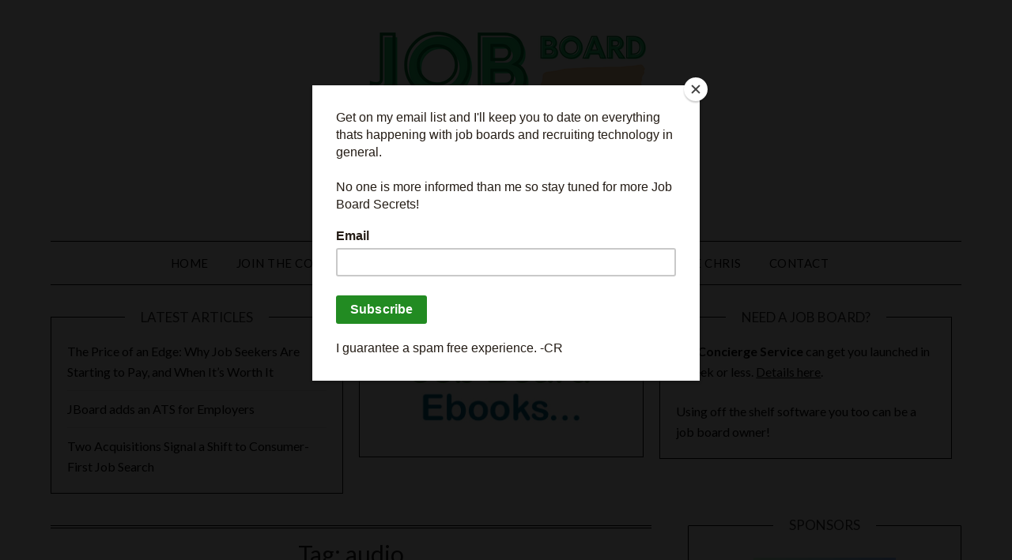

--- FILE ---
content_type: text/html; charset=UTF-8
request_url: https://www.jobboardsecrets.com/tag/audio/
body_size: 18096
content:
<!doctype html>
<html lang="en-US">
<head>
	<script id="mcjs">!function(c,h,i,m,p){m=c.createElement(h),p=c.getElementsByTagName(h)[0],m.async=1,m.src=i,p.parentNode.insertBefore(m,p)}(document,"script","https://chimpstatic.com/mcjs-connected/js/users/43dbec3ac7e0f94fffd4fda63/2086590bb534659d5c82615c5.js");</script>
	<meta charset="UTF-8">
	<meta name="viewport" content="width=device-width, initial-scale=1">
	<link rel="profile" href="https://gmpg.org/xfn/11">
	<meta name='robots' content='index, follow, max-image-preview:large, max-snippet:-1, max-video-preview:-1' />

	<!-- This site is optimized with the Yoast SEO plugin v26.6 - https://yoast.com/wordpress/plugins/seo/ -->
	<title>audio Archives - Job Board Consulting</title>
	<link rel="canonical" href="https://www.jobboardsecrets.com/tag/audio/" />
	<meta property="og:locale" content="en_US" />
	<meta property="og:type" content="article" />
	<meta property="og:title" content="audio Archives - Job Board Consulting" />
	<meta property="og:url" content="https://www.jobboardsecrets.com/tag/audio/" />
	<meta property="og:site_name" content="Job Board Consulting" />
	<meta name="twitter:card" content="summary_large_image" />
	<meta name="twitter:site" content="@jobboardsecrets" />
	<script type="application/ld+json" class="yoast-schema-graph">{"@context":"https://schema.org","@graph":[{"@type":"CollectionPage","@id":"https://www.jobboardsecrets.com/tag/audio/","url":"https://www.jobboardsecrets.com/tag/audio/","name":"audio Archives - Job Board Consulting","isPartOf":{"@id":"https://www.jobboardsecrets.com/#website"},"breadcrumb":{"@id":"https://www.jobboardsecrets.com/tag/audio/#breadcrumb"},"inLanguage":"en-US"},{"@type":"BreadcrumbList","@id":"https://www.jobboardsecrets.com/tag/audio/#breadcrumb","itemListElement":[{"@type":"ListItem","position":1,"name":"Home","item":"https://www.jobboardsecrets.com/"},{"@type":"ListItem","position":2,"name":"audio"}]},{"@type":"WebSite","@id":"https://www.jobboardsecrets.com/#website","url":"https://www.jobboardsecrets.com/","name":"Job Board Consulting","description":"Job Board Consulting from Chris Russell","publisher":{"@id":"https://www.jobboardsecrets.com/#organization"},"potentialAction":[{"@type":"SearchAction","target":{"@type":"EntryPoint","urlTemplate":"https://www.jobboardsecrets.com/?s={search_term_string}"},"query-input":{"@type":"PropertyValueSpecification","valueRequired":true,"valueName":"search_term_string"}}],"inLanguage":"en-US"},{"@type":"Organization","@id":"https://www.jobboardsecrets.com/#organization","name":"Job Board Consulting","url":"https://www.jobboardsecrets.com/","logo":{"@type":"ImageObject","inLanguage":"en-US","@id":"https://www.jobboardsecrets.com/#/schema/logo/image/","url":"https://www.jobboardsecrets.com/wp-content/uploads/2022/06/cropped-cropped-JBSlogo2022.png","contentUrl":"https://www.jobboardsecrets.com/wp-content/uploads/2022/06/cropped-cropped-JBSlogo2022.png","width":393,"height":238,"caption":"Job Board Consulting"},"image":{"@id":"https://www.jobboardsecrets.com/#/schema/logo/image/"},"sameAs":["https://x.com/jobboardsecrets","https://www.linkedin.com/company/job-board-secrets/"]}]}</script>
	<!-- / Yoast SEO plugin. -->


<link rel='dns-prefetch' href='//www.jobboardsecrets.com' />
<link rel='dns-prefetch' href='//fonts.googleapis.com' />
<link rel="alternate" type="application/rss+xml" title="Job Board Consulting &raquo; Feed" href="https://www.jobboardsecrets.com/feed/" />
<link rel="alternate" type="application/rss+xml" title="Job Board Consulting &raquo; Comments Feed" href="https://www.jobboardsecrets.com/comments/feed/" />
<link rel="alternate" type="application/rss+xml" title="Job Board Consulting &raquo; audio Tag Feed" href="https://www.jobboardsecrets.com/tag/audio/feed/" />
		<!-- This site uses the Google Analytics by MonsterInsights plugin v9.11.0 - Using Analytics tracking - https://www.monsterinsights.com/ -->
							<script src="//www.googletagmanager.com/gtag/js?id=G-44F6RGPP5R"  data-cfasync="false" data-wpfc-render="false" type="text/javascript" async></script>
			<script data-cfasync="false" data-wpfc-render="false" type="text/javascript">
				var mi_version = '9.11.0';
				var mi_track_user = true;
				var mi_no_track_reason = '';
								var MonsterInsightsDefaultLocations = {"page_location":"https:\/\/www.jobboardsecrets.com\/tag\/audio\/"};
								if ( typeof MonsterInsightsPrivacyGuardFilter === 'function' ) {
					var MonsterInsightsLocations = (typeof MonsterInsightsExcludeQuery === 'object') ? MonsterInsightsPrivacyGuardFilter( MonsterInsightsExcludeQuery ) : MonsterInsightsPrivacyGuardFilter( MonsterInsightsDefaultLocations );
				} else {
					var MonsterInsightsLocations = (typeof MonsterInsightsExcludeQuery === 'object') ? MonsterInsightsExcludeQuery : MonsterInsightsDefaultLocations;
				}

								var disableStrs = [
										'ga-disable-G-44F6RGPP5R',
									];

				/* Function to detect opted out users */
				function __gtagTrackerIsOptedOut() {
					for (var index = 0; index < disableStrs.length; index++) {
						if (document.cookie.indexOf(disableStrs[index] + '=true') > -1) {
							return true;
						}
					}

					return false;
				}

				/* Disable tracking if the opt-out cookie exists. */
				if (__gtagTrackerIsOptedOut()) {
					for (var index = 0; index < disableStrs.length; index++) {
						window[disableStrs[index]] = true;
					}
				}

				/* Opt-out function */
				function __gtagTrackerOptout() {
					for (var index = 0; index < disableStrs.length; index++) {
						document.cookie = disableStrs[index] + '=true; expires=Thu, 31 Dec 2099 23:59:59 UTC; path=/';
						window[disableStrs[index]] = true;
					}
				}

				if ('undefined' === typeof gaOptout) {
					function gaOptout() {
						__gtagTrackerOptout();
					}
				}
								window.dataLayer = window.dataLayer || [];

				window.MonsterInsightsDualTracker = {
					helpers: {},
					trackers: {},
				};
				if (mi_track_user) {
					function __gtagDataLayer() {
						dataLayer.push(arguments);
					}

					function __gtagTracker(type, name, parameters) {
						if (!parameters) {
							parameters = {};
						}

						if (parameters.send_to) {
							__gtagDataLayer.apply(null, arguments);
							return;
						}

						if (type === 'event') {
														parameters.send_to = monsterinsights_frontend.v4_id;
							var hookName = name;
							if (typeof parameters['event_category'] !== 'undefined') {
								hookName = parameters['event_category'] + ':' + name;
							}

							if (typeof MonsterInsightsDualTracker.trackers[hookName] !== 'undefined') {
								MonsterInsightsDualTracker.trackers[hookName](parameters);
							} else {
								__gtagDataLayer('event', name, parameters);
							}
							
						} else {
							__gtagDataLayer.apply(null, arguments);
						}
					}

					__gtagTracker('js', new Date());
					__gtagTracker('set', {
						'developer_id.dZGIzZG': true,
											});
					if ( MonsterInsightsLocations.page_location ) {
						__gtagTracker('set', MonsterInsightsLocations);
					}
										__gtagTracker('config', 'G-44F6RGPP5R', {"forceSSL":"true","link_attribution":"true"} );
										window.gtag = __gtagTracker;										(function () {
						/* https://developers.google.com/analytics/devguides/collection/analyticsjs/ */
						/* ga and __gaTracker compatibility shim. */
						var noopfn = function () {
							return null;
						};
						var newtracker = function () {
							return new Tracker();
						};
						var Tracker = function () {
							return null;
						};
						var p = Tracker.prototype;
						p.get = noopfn;
						p.set = noopfn;
						p.send = function () {
							var args = Array.prototype.slice.call(arguments);
							args.unshift('send');
							__gaTracker.apply(null, args);
						};
						var __gaTracker = function () {
							var len = arguments.length;
							if (len === 0) {
								return;
							}
							var f = arguments[len - 1];
							if (typeof f !== 'object' || f === null || typeof f.hitCallback !== 'function') {
								if ('send' === arguments[0]) {
									var hitConverted, hitObject = false, action;
									if ('event' === arguments[1]) {
										if ('undefined' !== typeof arguments[3]) {
											hitObject = {
												'eventAction': arguments[3],
												'eventCategory': arguments[2],
												'eventLabel': arguments[4],
												'value': arguments[5] ? arguments[5] : 1,
											}
										}
									}
									if ('pageview' === arguments[1]) {
										if ('undefined' !== typeof arguments[2]) {
											hitObject = {
												'eventAction': 'page_view',
												'page_path': arguments[2],
											}
										}
									}
									if (typeof arguments[2] === 'object') {
										hitObject = arguments[2];
									}
									if (typeof arguments[5] === 'object') {
										Object.assign(hitObject, arguments[5]);
									}
									if ('undefined' !== typeof arguments[1].hitType) {
										hitObject = arguments[1];
										if ('pageview' === hitObject.hitType) {
											hitObject.eventAction = 'page_view';
										}
									}
									if (hitObject) {
										action = 'timing' === arguments[1].hitType ? 'timing_complete' : hitObject.eventAction;
										hitConverted = mapArgs(hitObject);
										__gtagTracker('event', action, hitConverted);
									}
								}
								return;
							}

							function mapArgs(args) {
								var arg, hit = {};
								var gaMap = {
									'eventCategory': 'event_category',
									'eventAction': 'event_action',
									'eventLabel': 'event_label',
									'eventValue': 'event_value',
									'nonInteraction': 'non_interaction',
									'timingCategory': 'event_category',
									'timingVar': 'name',
									'timingValue': 'value',
									'timingLabel': 'event_label',
									'page': 'page_path',
									'location': 'page_location',
									'title': 'page_title',
									'referrer' : 'page_referrer',
								};
								for (arg in args) {
																		if (!(!args.hasOwnProperty(arg) || !gaMap.hasOwnProperty(arg))) {
										hit[gaMap[arg]] = args[arg];
									} else {
										hit[arg] = args[arg];
									}
								}
								return hit;
							}

							try {
								f.hitCallback();
							} catch (ex) {
							}
						};
						__gaTracker.create = newtracker;
						__gaTracker.getByName = newtracker;
						__gaTracker.getAll = function () {
							return [];
						};
						__gaTracker.remove = noopfn;
						__gaTracker.loaded = true;
						window['__gaTracker'] = __gaTracker;
					})();
									} else {
										console.log("");
					(function () {
						function __gtagTracker() {
							return null;
						}

						window['__gtagTracker'] = __gtagTracker;
						window['gtag'] = __gtagTracker;
					})();
									}
			</script>
							<!-- / Google Analytics by MonsterInsights -->
		<style id='wp-img-auto-sizes-contain-inline-css' type='text/css'>
img:is([sizes=auto i],[sizes^="auto," i]){contain-intrinsic-size:3000px 1500px}
/*# sourceURL=wp-img-auto-sizes-contain-inline-css */
</style>
<style id='wp-emoji-styles-inline-css' type='text/css'>

	img.wp-smiley, img.emoji {
		display: inline !important;
		border: none !important;
		box-shadow: none !important;
		height: 1em !important;
		width: 1em !important;
		margin: 0 0.07em !important;
		vertical-align: -0.1em !important;
		background: none !important;
		padding: 0 !important;
	}
/*# sourceURL=wp-emoji-styles-inline-css */
</style>
<style id='wp-block-library-inline-css' type='text/css'>
:root{--wp-block-synced-color:#7a00df;--wp-block-synced-color--rgb:122,0,223;--wp-bound-block-color:var(--wp-block-synced-color);--wp-editor-canvas-background:#ddd;--wp-admin-theme-color:#007cba;--wp-admin-theme-color--rgb:0,124,186;--wp-admin-theme-color-darker-10:#006ba1;--wp-admin-theme-color-darker-10--rgb:0,107,160.5;--wp-admin-theme-color-darker-20:#005a87;--wp-admin-theme-color-darker-20--rgb:0,90,135;--wp-admin-border-width-focus:2px}@media (min-resolution:192dpi){:root{--wp-admin-border-width-focus:1.5px}}.wp-element-button{cursor:pointer}:root .has-very-light-gray-background-color{background-color:#eee}:root .has-very-dark-gray-background-color{background-color:#313131}:root .has-very-light-gray-color{color:#eee}:root .has-very-dark-gray-color{color:#313131}:root .has-vivid-green-cyan-to-vivid-cyan-blue-gradient-background{background:linear-gradient(135deg,#00d084,#0693e3)}:root .has-purple-crush-gradient-background{background:linear-gradient(135deg,#34e2e4,#4721fb 50%,#ab1dfe)}:root .has-hazy-dawn-gradient-background{background:linear-gradient(135deg,#faaca8,#dad0ec)}:root .has-subdued-olive-gradient-background{background:linear-gradient(135deg,#fafae1,#67a671)}:root .has-atomic-cream-gradient-background{background:linear-gradient(135deg,#fdd79a,#004a59)}:root .has-nightshade-gradient-background{background:linear-gradient(135deg,#330968,#31cdcf)}:root .has-midnight-gradient-background{background:linear-gradient(135deg,#020381,#2874fc)}:root{--wp--preset--font-size--normal:16px;--wp--preset--font-size--huge:42px}.has-regular-font-size{font-size:1em}.has-larger-font-size{font-size:2.625em}.has-normal-font-size{font-size:var(--wp--preset--font-size--normal)}.has-huge-font-size{font-size:var(--wp--preset--font-size--huge)}.has-text-align-center{text-align:center}.has-text-align-left{text-align:left}.has-text-align-right{text-align:right}.has-fit-text{white-space:nowrap!important}#end-resizable-editor-section{display:none}.aligncenter{clear:both}.items-justified-left{justify-content:flex-start}.items-justified-center{justify-content:center}.items-justified-right{justify-content:flex-end}.items-justified-space-between{justify-content:space-between}.screen-reader-text{border:0;clip-path:inset(50%);height:1px;margin:-1px;overflow:hidden;padding:0;position:absolute;width:1px;word-wrap:normal!important}.screen-reader-text:focus{background-color:#ddd;clip-path:none;color:#444;display:block;font-size:1em;height:auto;left:5px;line-height:normal;padding:15px 23px 14px;text-decoration:none;top:5px;width:auto;z-index:100000}html :where(.has-border-color){border-style:solid}html :where([style*=border-top-color]){border-top-style:solid}html :where([style*=border-right-color]){border-right-style:solid}html :where([style*=border-bottom-color]){border-bottom-style:solid}html :where([style*=border-left-color]){border-left-style:solid}html :where([style*=border-width]){border-style:solid}html :where([style*=border-top-width]){border-top-style:solid}html :where([style*=border-right-width]){border-right-style:solid}html :where([style*=border-bottom-width]){border-bottom-style:solid}html :where([style*=border-left-width]){border-left-style:solid}html :where(img[class*=wp-image-]){height:auto;max-width:100%}:where(figure){margin:0 0 1em}html :where(.is-position-sticky){--wp-admin--admin-bar--position-offset:var(--wp-admin--admin-bar--height,0px)}@media screen and (max-width:600px){html :where(.is-position-sticky){--wp-admin--admin-bar--position-offset:0px}}

/*# sourceURL=wp-block-library-inline-css */
</style><style id='wp-block-image-inline-css' type='text/css'>
.wp-block-image>a,.wp-block-image>figure>a{display:inline-block}.wp-block-image img{box-sizing:border-box;height:auto;max-width:100%;vertical-align:bottom}@media not (prefers-reduced-motion){.wp-block-image img.hide{visibility:hidden}.wp-block-image img.show{animation:show-content-image .4s}}.wp-block-image[style*=border-radius] img,.wp-block-image[style*=border-radius]>a{border-radius:inherit}.wp-block-image.has-custom-border img{box-sizing:border-box}.wp-block-image.aligncenter{text-align:center}.wp-block-image.alignfull>a,.wp-block-image.alignwide>a{width:100%}.wp-block-image.alignfull img,.wp-block-image.alignwide img{height:auto;width:100%}.wp-block-image .aligncenter,.wp-block-image .alignleft,.wp-block-image .alignright,.wp-block-image.aligncenter,.wp-block-image.alignleft,.wp-block-image.alignright{display:table}.wp-block-image .aligncenter>figcaption,.wp-block-image .alignleft>figcaption,.wp-block-image .alignright>figcaption,.wp-block-image.aligncenter>figcaption,.wp-block-image.alignleft>figcaption,.wp-block-image.alignright>figcaption{caption-side:bottom;display:table-caption}.wp-block-image .alignleft{float:left;margin:.5em 1em .5em 0}.wp-block-image .alignright{float:right;margin:.5em 0 .5em 1em}.wp-block-image .aligncenter{margin-left:auto;margin-right:auto}.wp-block-image :where(figcaption){margin-bottom:1em;margin-top:.5em}.wp-block-image.is-style-circle-mask img{border-radius:9999px}@supports ((-webkit-mask-image:none) or (mask-image:none)) or (-webkit-mask-image:none){.wp-block-image.is-style-circle-mask img{border-radius:0;-webkit-mask-image:url('data:image/svg+xml;utf8,<svg viewBox="0 0 100 100" xmlns="http://www.w3.org/2000/svg"><circle cx="50" cy="50" r="50"/></svg>');mask-image:url('data:image/svg+xml;utf8,<svg viewBox="0 0 100 100" xmlns="http://www.w3.org/2000/svg"><circle cx="50" cy="50" r="50"/></svg>');mask-mode:alpha;-webkit-mask-position:center;mask-position:center;-webkit-mask-repeat:no-repeat;mask-repeat:no-repeat;-webkit-mask-size:contain;mask-size:contain}}:root :where(.wp-block-image.is-style-rounded img,.wp-block-image .is-style-rounded img){border-radius:9999px}.wp-block-image figure{margin:0}.wp-lightbox-container{display:flex;flex-direction:column;position:relative}.wp-lightbox-container img{cursor:zoom-in}.wp-lightbox-container img:hover+button{opacity:1}.wp-lightbox-container button{align-items:center;backdrop-filter:blur(16px) saturate(180%);background-color:#5a5a5a40;border:none;border-radius:4px;cursor:zoom-in;display:flex;height:20px;justify-content:center;opacity:0;padding:0;position:absolute;right:16px;text-align:center;top:16px;width:20px;z-index:100}@media not (prefers-reduced-motion){.wp-lightbox-container button{transition:opacity .2s ease}}.wp-lightbox-container button:focus-visible{outline:3px auto #5a5a5a40;outline:3px auto -webkit-focus-ring-color;outline-offset:3px}.wp-lightbox-container button:hover{cursor:pointer;opacity:1}.wp-lightbox-container button:focus{opacity:1}.wp-lightbox-container button:focus,.wp-lightbox-container button:hover,.wp-lightbox-container button:not(:hover):not(:active):not(.has-background){background-color:#5a5a5a40;border:none}.wp-lightbox-overlay{box-sizing:border-box;cursor:zoom-out;height:100vh;left:0;overflow:hidden;position:fixed;top:0;visibility:hidden;width:100%;z-index:100000}.wp-lightbox-overlay .close-button{align-items:center;cursor:pointer;display:flex;justify-content:center;min-height:40px;min-width:40px;padding:0;position:absolute;right:calc(env(safe-area-inset-right) + 16px);top:calc(env(safe-area-inset-top) + 16px);z-index:5000000}.wp-lightbox-overlay .close-button:focus,.wp-lightbox-overlay .close-button:hover,.wp-lightbox-overlay .close-button:not(:hover):not(:active):not(.has-background){background:none;border:none}.wp-lightbox-overlay .lightbox-image-container{height:var(--wp--lightbox-container-height);left:50%;overflow:hidden;position:absolute;top:50%;transform:translate(-50%,-50%);transform-origin:top left;width:var(--wp--lightbox-container-width);z-index:9999999999}.wp-lightbox-overlay .wp-block-image{align-items:center;box-sizing:border-box;display:flex;height:100%;justify-content:center;margin:0;position:relative;transform-origin:0 0;width:100%;z-index:3000000}.wp-lightbox-overlay .wp-block-image img{height:var(--wp--lightbox-image-height);min-height:var(--wp--lightbox-image-height);min-width:var(--wp--lightbox-image-width);width:var(--wp--lightbox-image-width)}.wp-lightbox-overlay .wp-block-image figcaption{display:none}.wp-lightbox-overlay button{background:none;border:none}.wp-lightbox-overlay .scrim{background-color:#fff;height:100%;opacity:.9;position:absolute;width:100%;z-index:2000000}.wp-lightbox-overlay.active{visibility:visible}@media not (prefers-reduced-motion){.wp-lightbox-overlay.active{animation:turn-on-visibility .25s both}.wp-lightbox-overlay.active img{animation:turn-on-visibility .35s both}.wp-lightbox-overlay.show-closing-animation:not(.active){animation:turn-off-visibility .35s both}.wp-lightbox-overlay.show-closing-animation:not(.active) img{animation:turn-off-visibility .25s both}.wp-lightbox-overlay.zoom.active{animation:none;opacity:1;visibility:visible}.wp-lightbox-overlay.zoom.active .lightbox-image-container{animation:lightbox-zoom-in .4s}.wp-lightbox-overlay.zoom.active .lightbox-image-container img{animation:none}.wp-lightbox-overlay.zoom.active .scrim{animation:turn-on-visibility .4s forwards}.wp-lightbox-overlay.zoom.show-closing-animation:not(.active){animation:none}.wp-lightbox-overlay.zoom.show-closing-animation:not(.active) .lightbox-image-container{animation:lightbox-zoom-out .4s}.wp-lightbox-overlay.zoom.show-closing-animation:not(.active) .lightbox-image-container img{animation:none}.wp-lightbox-overlay.zoom.show-closing-animation:not(.active) .scrim{animation:turn-off-visibility .4s forwards}}@keyframes show-content-image{0%{visibility:hidden}99%{visibility:hidden}to{visibility:visible}}@keyframes turn-on-visibility{0%{opacity:0}to{opacity:1}}@keyframes turn-off-visibility{0%{opacity:1;visibility:visible}99%{opacity:0;visibility:visible}to{opacity:0;visibility:hidden}}@keyframes lightbox-zoom-in{0%{transform:translate(calc((-100vw + var(--wp--lightbox-scrollbar-width))/2 + var(--wp--lightbox-initial-left-position)),calc(-50vh + var(--wp--lightbox-initial-top-position))) scale(var(--wp--lightbox-scale))}to{transform:translate(-50%,-50%) scale(1)}}@keyframes lightbox-zoom-out{0%{transform:translate(-50%,-50%) scale(1);visibility:visible}99%{visibility:visible}to{transform:translate(calc((-100vw + var(--wp--lightbox-scrollbar-width))/2 + var(--wp--lightbox-initial-left-position)),calc(-50vh + var(--wp--lightbox-initial-top-position))) scale(var(--wp--lightbox-scale));visibility:hidden}}
/*# sourceURL=https://www.jobboardsecrets.com/wp-includes/blocks/image/style.min.css */
</style>
<style id='wp-block-tag-cloud-inline-css' type='text/css'>
.wp-block-tag-cloud{box-sizing:border-box}.wp-block-tag-cloud.aligncenter{justify-content:center;text-align:center}.wp-block-tag-cloud a{display:inline-block;margin-right:5px}.wp-block-tag-cloud span{display:inline-block;margin-left:5px;text-decoration:none}:root :where(.wp-block-tag-cloud.is-style-outline){display:flex;flex-wrap:wrap;gap:1ch}:root :where(.wp-block-tag-cloud.is-style-outline a){border:1px solid;font-size:unset!important;margin-right:0;padding:1ch 2ch;text-decoration:none!important}
/*# sourceURL=https://www.jobboardsecrets.com/wp-includes/blocks/tag-cloud/style.min.css */
</style>
<style id='global-styles-inline-css' type='text/css'>
:root{--wp--preset--aspect-ratio--square: 1;--wp--preset--aspect-ratio--4-3: 4/3;--wp--preset--aspect-ratio--3-4: 3/4;--wp--preset--aspect-ratio--3-2: 3/2;--wp--preset--aspect-ratio--2-3: 2/3;--wp--preset--aspect-ratio--16-9: 16/9;--wp--preset--aspect-ratio--9-16: 9/16;--wp--preset--color--black: #000000;--wp--preset--color--cyan-bluish-gray: #abb8c3;--wp--preset--color--white: #ffffff;--wp--preset--color--pale-pink: #f78da7;--wp--preset--color--vivid-red: #cf2e2e;--wp--preset--color--luminous-vivid-orange: #ff6900;--wp--preset--color--luminous-vivid-amber: #fcb900;--wp--preset--color--light-green-cyan: #7bdcb5;--wp--preset--color--vivid-green-cyan: #00d084;--wp--preset--color--pale-cyan-blue: #8ed1fc;--wp--preset--color--vivid-cyan-blue: #0693e3;--wp--preset--color--vivid-purple: #9b51e0;--wp--preset--gradient--vivid-cyan-blue-to-vivid-purple: linear-gradient(135deg,rgb(6,147,227) 0%,rgb(155,81,224) 100%);--wp--preset--gradient--light-green-cyan-to-vivid-green-cyan: linear-gradient(135deg,rgb(122,220,180) 0%,rgb(0,208,130) 100%);--wp--preset--gradient--luminous-vivid-amber-to-luminous-vivid-orange: linear-gradient(135deg,rgb(252,185,0) 0%,rgb(255,105,0) 100%);--wp--preset--gradient--luminous-vivid-orange-to-vivid-red: linear-gradient(135deg,rgb(255,105,0) 0%,rgb(207,46,46) 100%);--wp--preset--gradient--very-light-gray-to-cyan-bluish-gray: linear-gradient(135deg,rgb(238,238,238) 0%,rgb(169,184,195) 100%);--wp--preset--gradient--cool-to-warm-spectrum: linear-gradient(135deg,rgb(74,234,220) 0%,rgb(151,120,209) 20%,rgb(207,42,186) 40%,rgb(238,44,130) 60%,rgb(251,105,98) 80%,rgb(254,248,76) 100%);--wp--preset--gradient--blush-light-purple: linear-gradient(135deg,rgb(255,206,236) 0%,rgb(152,150,240) 100%);--wp--preset--gradient--blush-bordeaux: linear-gradient(135deg,rgb(254,205,165) 0%,rgb(254,45,45) 50%,rgb(107,0,62) 100%);--wp--preset--gradient--luminous-dusk: linear-gradient(135deg,rgb(255,203,112) 0%,rgb(199,81,192) 50%,rgb(65,88,208) 100%);--wp--preset--gradient--pale-ocean: linear-gradient(135deg,rgb(255,245,203) 0%,rgb(182,227,212) 50%,rgb(51,167,181) 100%);--wp--preset--gradient--electric-grass: linear-gradient(135deg,rgb(202,248,128) 0%,rgb(113,206,126) 100%);--wp--preset--gradient--midnight: linear-gradient(135deg,rgb(2,3,129) 0%,rgb(40,116,252) 100%);--wp--preset--font-size--small: 13px;--wp--preset--font-size--medium: 20px;--wp--preset--font-size--large: 36px;--wp--preset--font-size--x-large: 42px;--wp--preset--spacing--20: 0.44rem;--wp--preset--spacing--30: 0.67rem;--wp--preset--spacing--40: 1rem;--wp--preset--spacing--50: 1.5rem;--wp--preset--spacing--60: 2.25rem;--wp--preset--spacing--70: 3.38rem;--wp--preset--spacing--80: 5.06rem;--wp--preset--shadow--natural: 6px 6px 9px rgba(0, 0, 0, 0.2);--wp--preset--shadow--deep: 12px 12px 50px rgba(0, 0, 0, 0.4);--wp--preset--shadow--sharp: 6px 6px 0px rgba(0, 0, 0, 0.2);--wp--preset--shadow--outlined: 6px 6px 0px -3px rgb(255, 255, 255), 6px 6px rgb(0, 0, 0);--wp--preset--shadow--crisp: 6px 6px 0px rgb(0, 0, 0);}:where(.is-layout-flex){gap: 0.5em;}:where(.is-layout-grid){gap: 0.5em;}body .is-layout-flex{display: flex;}.is-layout-flex{flex-wrap: wrap;align-items: center;}.is-layout-flex > :is(*, div){margin: 0;}body .is-layout-grid{display: grid;}.is-layout-grid > :is(*, div){margin: 0;}:where(.wp-block-columns.is-layout-flex){gap: 2em;}:where(.wp-block-columns.is-layout-grid){gap: 2em;}:where(.wp-block-post-template.is-layout-flex){gap: 1.25em;}:where(.wp-block-post-template.is-layout-grid){gap: 1.25em;}.has-black-color{color: var(--wp--preset--color--black) !important;}.has-cyan-bluish-gray-color{color: var(--wp--preset--color--cyan-bluish-gray) !important;}.has-white-color{color: var(--wp--preset--color--white) !important;}.has-pale-pink-color{color: var(--wp--preset--color--pale-pink) !important;}.has-vivid-red-color{color: var(--wp--preset--color--vivid-red) !important;}.has-luminous-vivid-orange-color{color: var(--wp--preset--color--luminous-vivid-orange) !important;}.has-luminous-vivid-amber-color{color: var(--wp--preset--color--luminous-vivid-amber) !important;}.has-light-green-cyan-color{color: var(--wp--preset--color--light-green-cyan) !important;}.has-vivid-green-cyan-color{color: var(--wp--preset--color--vivid-green-cyan) !important;}.has-pale-cyan-blue-color{color: var(--wp--preset--color--pale-cyan-blue) !important;}.has-vivid-cyan-blue-color{color: var(--wp--preset--color--vivid-cyan-blue) !important;}.has-vivid-purple-color{color: var(--wp--preset--color--vivid-purple) !important;}.has-black-background-color{background-color: var(--wp--preset--color--black) !important;}.has-cyan-bluish-gray-background-color{background-color: var(--wp--preset--color--cyan-bluish-gray) !important;}.has-white-background-color{background-color: var(--wp--preset--color--white) !important;}.has-pale-pink-background-color{background-color: var(--wp--preset--color--pale-pink) !important;}.has-vivid-red-background-color{background-color: var(--wp--preset--color--vivid-red) !important;}.has-luminous-vivid-orange-background-color{background-color: var(--wp--preset--color--luminous-vivid-orange) !important;}.has-luminous-vivid-amber-background-color{background-color: var(--wp--preset--color--luminous-vivid-amber) !important;}.has-light-green-cyan-background-color{background-color: var(--wp--preset--color--light-green-cyan) !important;}.has-vivid-green-cyan-background-color{background-color: var(--wp--preset--color--vivid-green-cyan) !important;}.has-pale-cyan-blue-background-color{background-color: var(--wp--preset--color--pale-cyan-blue) !important;}.has-vivid-cyan-blue-background-color{background-color: var(--wp--preset--color--vivid-cyan-blue) !important;}.has-vivid-purple-background-color{background-color: var(--wp--preset--color--vivid-purple) !important;}.has-black-border-color{border-color: var(--wp--preset--color--black) !important;}.has-cyan-bluish-gray-border-color{border-color: var(--wp--preset--color--cyan-bluish-gray) !important;}.has-white-border-color{border-color: var(--wp--preset--color--white) !important;}.has-pale-pink-border-color{border-color: var(--wp--preset--color--pale-pink) !important;}.has-vivid-red-border-color{border-color: var(--wp--preset--color--vivid-red) !important;}.has-luminous-vivid-orange-border-color{border-color: var(--wp--preset--color--luminous-vivid-orange) !important;}.has-luminous-vivid-amber-border-color{border-color: var(--wp--preset--color--luminous-vivid-amber) !important;}.has-light-green-cyan-border-color{border-color: var(--wp--preset--color--light-green-cyan) !important;}.has-vivid-green-cyan-border-color{border-color: var(--wp--preset--color--vivid-green-cyan) !important;}.has-pale-cyan-blue-border-color{border-color: var(--wp--preset--color--pale-cyan-blue) !important;}.has-vivid-cyan-blue-border-color{border-color: var(--wp--preset--color--vivid-cyan-blue) !important;}.has-vivid-purple-border-color{border-color: var(--wp--preset--color--vivid-purple) !important;}.has-vivid-cyan-blue-to-vivid-purple-gradient-background{background: var(--wp--preset--gradient--vivid-cyan-blue-to-vivid-purple) !important;}.has-light-green-cyan-to-vivid-green-cyan-gradient-background{background: var(--wp--preset--gradient--light-green-cyan-to-vivid-green-cyan) !important;}.has-luminous-vivid-amber-to-luminous-vivid-orange-gradient-background{background: var(--wp--preset--gradient--luminous-vivid-amber-to-luminous-vivid-orange) !important;}.has-luminous-vivid-orange-to-vivid-red-gradient-background{background: var(--wp--preset--gradient--luminous-vivid-orange-to-vivid-red) !important;}.has-very-light-gray-to-cyan-bluish-gray-gradient-background{background: var(--wp--preset--gradient--very-light-gray-to-cyan-bluish-gray) !important;}.has-cool-to-warm-spectrum-gradient-background{background: var(--wp--preset--gradient--cool-to-warm-spectrum) !important;}.has-blush-light-purple-gradient-background{background: var(--wp--preset--gradient--blush-light-purple) !important;}.has-blush-bordeaux-gradient-background{background: var(--wp--preset--gradient--blush-bordeaux) !important;}.has-luminous-dusk-gradient-background{background: var(--wp--preset--gradient--luminous-dusk) !important;}.has-pale-ocean-gradient-background{background: var(--wp--preset--gradient--pale-ocean) !important;}.has-electric-grass-gradient-background{background: var(--wp--preset--gradient--electric-grass) !important;}.has-midnight-gradient-background{background: var(--wp--preset--gradient--midnight) !important;}.has-small-font-size{font-size: var(--wp--preset--font-size--small) !important;}.has-medium-font-size{font-size: var(--wp--preset--font-size--medium) !important;}.has-large-font-size{font-size: var(--wp--preset--font-size--large) !important;}.has-x-large-font-size{font-size: var(--wp--preset--font-size--x-large) !important;}
/*# sourceURL=global-styles-inline-css */
</style>

<style id='classic-theme-styles-inline-css' type='text/css'>
/*! This file is auto-generated */
.wp-block-button__link{color:#fff;background-color:#32373c;border-radius:9999px;box-shadow:none;text-decoration:none;padding:calc(.667em + 2px) calc(1.333em + 2px);font-size:1.125em}.wp-block-file__button{background:#32373c;color:#fff;text-decoration:none}
/*# sourceURL=/wp-includes/css/classic-themes.min.css */
</style>
<link rel='stylesheet' id='font-awesome-css' href='https://www.jobboardsecrets.com/wp-content/themes/minimalistblogger/css/font-awesome.min.css?ver=6.9' type='text/css' media='all' />
<link rel='stylesheet' id='minimalistblogger-style-css' href='https://www.jobboardsecrets.com/wp-content/themes/minimalistblogger/style.css?ver=6.9' type='text/css' media='all' />
<link rel='stylesheet' id='minimalistblogger-google-fonts-css' href='//fonts.googleapis.com/css?family=Lato%3A300%2C400%2C700%2C900%7CMerriweather%3A400%2C700&#038;ver=6.9' type='text/css' media='all' />
<script type="text/javascript" src="https://www.jobboardsecrets.com/wp-content/plugins/google-analytics-for-wordpress/assets/js/frontend-gtag.min.js?ver=9.11.0" id="monsterinsights-frontend-script-js" async="async" data-wp-strategy="async"></script>
<script data-cfasync="false" data-wpfc-render="false" type="text/javascript" id='monsterinsights-frontend-script-js-extra'>/* <![CDATA[ */
var monsterinsights_frontend = {"js_events_tracking":"true","download_extensions":"doc,pdf,ppt,zip,xls,docx,pptx,xlsx","inbound_paths":"[{\"path\":\"\\\/go\\\/\",\"label\":\"affiliate\"},{\"path\":\"\\\/recommend\\\/\",\"label\":\"affiliate\"}]","home_url":"https:\/\/www.jobboardsecrets.com","hash_tracking":"false","v4_id":"G-44F6RGPP5R"};/* ]]> */
</script>
<script type="text/javascript" src="https://www.jobboardsecrets.com/wp-includes/js/jquery/jquery.min.js?ver=3.7.1" id="jquery-core-js"></script>
<script type="text/javascript" src="https://www.jobboardsecrets.com/wp-includes/js/jquery/jquery-migrate.min.js?ver=3.4.1" id="jquery-migrate-js"></script>
<link rel="https://api.w.org/" href="https://www.jobboardsecrets.com/wp-json/" /><link rel="alternate" title="JSON" type="application/json" href="https://www.jobboardsecrets.com/wp-json/wp/v2/tags/538" /><link rel="EditURI" type="application/rsd+xml" title="RSD" href="https://www.jobboardsecrets.com/xmlrpc.php?rsd" />
<meta name="generator" content="WordPress 6.9" />
	<link rel="preconnect" href="https://fonts.googleapis.com">
	<link rel="preconnect" href="https://fonts.gstatic.com">
	
		<style type="text/css">
			body, .site, .swidgets-wrap h3, .post-data-text { background: ; }
			.site-title a, .site-description { color: #0eaa00; }
			.sheader { background-color: ; }
			.super-menu, #smobile-menu, .primary-menu, .primary-menu ul li ul.children, .primary-menu ul li ul.sub-menu { background-color: ; }
			.main-navigation ul li a, .main-navigation ul li .sub-arrow, .super-menu .toggle-mobile-menu,.toggle-mobile-menu:before, .mobile-menu-active .smenu-hide { color: ; }
			#smobile-menu.show .main-navigation ul ul.children.active, #smobile-menu.show .main-navigation ul ul.sub-menu.active, #smobile-menu.show .main-navigation ul li, .smenu-hide.toggle-mobile-menu.menu-toggle, #smobile-menu.show .main-navigation ul li, .primary-menu ul li ul.children li, .primary-menu ul li ul.sub-menu li, .primary-menu .pmenu, .super-menu { border-color: ; border-bottom-color: ; }
			#secondary .widget h3, #secondary .widget h3 a, #secondary .widget h4, #secondary .widget h1, #secondary .widget h2, #secondary .widget h5, #secondary .widget h6 { color: ; }
			#secondary .widget a, #secondary a, #secondary .widget li a , #secondary span.sub-arrow{ color: ; }
			#secondary, #secondary .widget, #secondary .widget p, #secondary .widget li, .widget time.rpwe-time.published { color: ; }
			#secondary .swidgets-wrap, #secondary .widget ul li, .featured-sidebar .search-field { border-color: ; }
			.site-info, .footer-column-three input.search-submit, .footer-column-three p, .footer-column-three li, .footer-column-three td, .footer-column-three th, .footer-column-three caption { color: ; }
			.footer-column-three h3, .footer-column-three h4, .footer-column-three h5, .footer-column-three h6, .footer-column-three h1, .footer-column-three h2, .footer-column-three h4, .footer-column-three h3 a { color: ; }
			.footer-column-three a, .footer-column-three li a, .footer-column-three .widget a, .footer-column-three .sub-arrow { color: ; }
			.footer-column-three h3:after { background: ; }
			.site-info, .widget ul li, .footer-column-three input.search-field, .footer-column-three input.search-submit { border-color: ; }
			.site-footer { background-color: ; }
			.archive .page-header h1, .blogposts-list h2 a, .blogposts-list h2 a:hover, .blogposts-list h2 a:active, .search-results h1.page-title { color: ; }
			.blogposts-list .post-data-text, .blogposts-list .post-data-text a{ color: ; }
			.blogposts-list p { color: ; }
			.page-numbers li a, .blogposts-list .blogpost-button { background: ; }
			.page-numbers li a, .blogposts-list .blogpost-button, span.page-numbers.dots, .page-numbers.current, .page-numbers li a:hover { color: ; }
			.archive .page-header h1, .search-results h1.page-title, .blogposts-list.fbox, span.page-numbers.dots, .page-numbers li a, .page-numbers.current { border-color: ; }
			.blogposts-list .post-data-divider { background: ; }
			.page .comments-area .comment-author, .page .comments-area .comment-author a, .page .comments-area .comments-title, .page .content-area h1, .page .content-area h2, .page .content-area h3, .page .content-area h4, .page .content-area h5, .page .content-area h6, .page .content-area th, .single  .comments-area .comment-author, .single .comments-area .comment-author a, .single .comments-area .comments-title, .single .content-area h1, .single .content-area h2, .single .content-area h3, .single .content-area h4, .single .content-area h5, .single .content-area h6, .single .content-area th, .search-no-results h1, .error404 h1 { color: ; }
			.single .post-data-text, .page .post-data-text, .page .post-data-text a, .single .post-data-text a, .comments-area .comment-meta .comment-metadata a { color: ; }
			.page .content-area p, .page article, .page .content-area table, .page .content-area dd, .page .content-area dt, .page .content-area address, .page .content-area .entry-content, .page .content-area li, .page .content-area ol, .single .content-area p, .single article, .single .content-area table, .single .content-area dd, .single .content-area dt, .single .content-area address, .single .entry-content, .single .content-area li, .single .content-area ol, .search-no-results .page-content p { color: ; }
			.single .entry-content a, .page .entry-content a, .comment-content a, .comments-area .reply a, .logged-in-as a, .comments-area .comment-respond a { color: ; }
			.comments-area p.form-submit input { background: ; }
			.error404 .page-content p, .error404 input.search-submit, .search-no-results input.search-submit { color: ; }
			.page .comments-area, .page article.fbox, .page article tr, .page .comments-area ol.comment-list ol.children li, .page .comments-area ol.comment-list .comment, .single .comments-area, .single article.fbox, .single article tr, .comments-area ol.comment-list ol.children li, .comments-area ol.comment-list .comment, .error404 main#main, .error404 .search-form label, .search-no-results .search-form label, .error404 input.search-submit, .search-no-results input.search-submit, .error404 main#main, .search-no-results section.fbox.no-results.not-found{ border-color: ; }
			.single .post-data-divider, .page .post-data-divider { background: ; }
			.single .comments-area p.form-submit input, .page .comments-area p.form-submit input { color: ; }
			.bottom-header-wrapper { padding-top: px; }
			.bottom-header-wrapper { padding-bottom: px; }


			.bottom-header-wrapper { background: ; }
			.bottom-header-wrapper *{ color: ; }
			.header-widget a, .header-widget li a, .header-widget i.fa { color: ; }
			.header-widget, .header-widget p, .header-widget li, .header-widget .textwidget { color: ; }
			.header-widget .widget-title, .header-widget h1, .header-widget h3, .header-widget h2, .header-widget h4, .header-widget h5, .header-widget h6{ color: ; }
			.header-widget.swidgets-wrap, .header-widget ul li, .header-widget .search-field { border-color: ; }


		</style>
		<noscript><style>.lazyload[data-src]{display:none !important;}</style></noscript><style>.lazyload{background-image:none !important;}.lazyload:before{background-image:none !important;}</style><link rel="icon" href="https://www.jobboardsecrets.com/wp-content/uploads/2019/09/cropped-JBS512-32x32.png" sizes="32x32" />
<link rel="icon" href="https://www.jobboardsecrets.com/wp-content/uploads/2019/09/cropped-JBS512-192x192.png" sizes="192x192" />
<link rel="apple-touch-icon" href="https://www.jobboardsecrets.com/wp-content/uploads/2019/09/cropped-JBS512-180x180.png" />
<meta name="msapplication-TileImage" content="https://www.jobboardsecrets.com/wp-content/uploads/2019/09/cropped-JBS512-270x270.png" />
	<style id="egf-frontend-styles" type="text/css">
		p {} h1 {} h2 {} h3 {} h4 {} h5 {} h6 {} 	</style>
		<!-- Google tag (gtag.js) -->
<script async src="https://www.googletagmanager.com/gtag/js?id=G-SE4DVRQLYV"></script>
<script>
  window.dataLayer = window.dataLayer || [];
  function gtag(){dataLayer.push(arguments);}
  gtag('js', new Date());

  gtag('config', 'G-SE4DVRQLYV');
</script>
</head>

<body data-rsssl=1 class="archive tag tag-audio tag-538 wp-custom-logo wp-theme-minimalistblogger hfeed masthead-fixed">
	<div id="page" class="site">

		<header id="masthead" class="sheader site-header clearfix">
			<div class="content-wrap">

				
				<div class="site-branding branding-logo">
					<a href="https://www.jobboardsecrets.com/" class="custom-logo-link" rel="home"><img width="393" height="238" src="[data-uri]" class="custom-logo lazyload" alt="JOB BOARD CONSULTANT" decoding="async" fetchpriority="high"   data-src="https://www.jobboardsecrets.com/wp-content/uploads/2022/06/cropped-cropped-JBSlogo2022.png" data-srcset="https://www.jobboardsecrets.com/wp-content/uploads/2022/06/cropped-cropped-JBSlogo2022.png 393w, https://www.jobboardsecrets.com/wp-content/uploads/2022/06/cropped-cropped-JBSlogo2022-300x182.png 300w" data-sizes="auto" data-eio-rwidth="393" data-eio-rheight="238" /><noscript><img width="393" height="238" src="https://www.jobboardsecrets.com/wp-content/uploads/2022/06/cropped-cropped-JBSlogo2022.png" class="custom-logo" alt="JOB BOARD CONSULTANT" decoding="async" fetchpriority="high" srcset="https://www.jobboardsecrets.com/wp-content/uploads/2022/06/cropped-cropped-JBSlogo2022.png 393w, https://www.jobboardsecrets.com/wp-content/uploads/2022/06/cropped-cropped-JBSlogo2022-300x182.png 300w" sizes="(max-width: 393px) 100vw, 393px" data-eio="l" /></noscript></a>				</div><!-- .site-branding -->

			
	</div>
	<nav id="primary-site-navigation" class="primary-menu main-navigation clearfix">

		<a href="#" id="pull" class="smenu-hide toggle-mobile-menu menu-toggle" aria-controls="secondary-menu" aria-expanded="false">Menu</a>

		<div class="content-wrap text-center">
			<div class="center-main-menu">
				<div class="menu-main-container"><ul id="primary-menu" class="pmenu"><li id="menu-item-7496" class="menu-item menu-item-type-custom menu-item-object-custom menu-item-home menu-item-7496"><a href="https://www.jobboardsecrets.com">Home</a></li>
<li id="menu-item-11338" class="menu-item menu-item-type-custom menu-item-object-custom menu-item-11338"><a href="https://www.youtube.com/@JobBoardSecrets/membership">Join the Community</a></li>
<li id="menu-item-7502" class="menu-item menu-item-type-post_type menu-item-object-page current_page_parent menu-item-7502"><a href="https://www.jobboardsecrets.com/blog/">Blog</a></li>
<li id="menu-item-7503" class="menu-item menu-item-type-post_type menu-item-object-page menu-item-7503"><a href="https://www.jobboardsecrets.com/about/">About Chris</a></li>
<li id="menu-item-11380" class="menu-item menu-item-type-custom menu-item-object-custom menu-item-11380"><a href="https://gumroad.com/jobboardsecrets">My Ebooks</a></li>
<li id="menu-item-7505" class="menu-item menu-item-type-post_type menu-item-object-page menu-item-7505"><a href="https://www.jobboardsecrets.com/consulting/">Hire Chris</a></li>
<li id="menu-item-7504" class="menu-item menu-item-type-post_type menu-item-object-page menu-item-7504"><a href="https://www.jobboardsecrets.com/contact/">Contact</a></li>
</ul></div>				</div>
			</div>

		</nav><!-- #primary-site-navigation -->

		<div class="super-menu clearfix">
			<div class="super-menu-inner">
				<a href="#" id="pull" class="toggle-mobile-menu menu-toggle" aria-controls="secondary-menu" aria-expanded="false">Menu</a>
			</div>
		</div>

		<div id="mobile-menu-overlay"></div>

	</header>


		<!-- Image banner -->
	
<!-- / Image banner -->




<div class="content-wrap">

	
	<!-- Upper widgets -->
	<div class="header-widgets-wrapper">
				<div class="header-widgets-three header-widgets-left">
			
		<section id="recent-posts-6" class="header-widget widget swidgets-wrap widget_recent_entries">
		<div class="swidget"><div class="sidebar-title-border"><h3 class="widget-title">Latest Articles</h3></div></div>
		<ul>
											<li>
					<a href="https://www.jobboardsecrets.com/2025/12/22/the-price-of-an-edge-why-job-seekers-are-starting-to-pay-and-when-its-worth-it/">The Price of an Edge: Why Job Seekers Are Starting to Pay, and When It&#8217;s Worth It</a>
									</li>
											<li>
					<a href="https://www.jobboardsecrets.com/2025/12/16/jboard-adds-an-ats-for-employers/">JBoard adds an ATS for Employers</a>
									</li>
											<li>
					<a href="https://www.jobboardsecrets.com/2025/12/15/two-acquisitions-signal-a-shift-to-consumer-first-job-search/">Two Acquisitions Signal a Shift to Consumer-First Job Search</a>
									</li>
					</ul>

		</section>		</div>
	
		<div class="header-widgets-three header-widgets-middle">
		<section id="media_image-2" class="header-widget widget swidgets-wrap widget_media_image"><div class="swidget"><div class="sidebar-title-border"><h3 class="widget-title">Buy My Ebooks</h3></div></div><a href="https://gumroad.com/jobboardsecrets"><img width="321" height="120" src="[data-uri]" class="image wp-image-7753  attachment-full size-full lazyload" alt="" style="max-width: 100%; height: auto;" decoding="async"   data-src="https://www.jobboardsecrets.com/wp-content/uploads/2019/09/jobboardebooks.jpg" data-srcset="https://www.jobboardsecrets.com/wp-content/uploads/2019/09/jobboardebooks.jpg 321w, https://www.jobboardsecrets.com/wp-content/uploads/2019/09/jobboardebooks-300x112.jpg 300w" data-sizes="auto" data-eio-rwidth="321" data-eio-rheight="120" /><noscript><img width="321" height="120" src="https://www.jobboardsecrets.com/wp-content/uploads/2019/09/jobboardebooks.jpg" class="image wp-image-7753  attachment-full size-full" alt="" style="max-width: 100%; height: auto;" decoding="async" srcset="https://www.jobboardsecrets.com/wp-content/uploads/2019/09/jobboardebooks.jpg 321w, https://www.jobboardsecrets.com/wp-content/uploads/2019/09/jobboardebooks-300x112.jpg 300w" sizes="(max-width: 321px) 100vw, 321px" data-eio="l" /></noscript></a></section>	</div>

	<div class="header-widgets-three header-widgets-right">
		<section id="text-10" class="header-widget widget swidgets-wrap widget_text"><div class="swidget"><div class="sidebar-title-border"><h3 class="widget-title">Need a Job Board?</h3></div></div>			<div class="textwidget"><p>My <strong>Concierge Service</strong> can get you launched in a week or less. <a href="https://www.jobboardsecrets.com/job-board-concierge-service/">Details here</a>.</p>
<p>Using off the shelf software you too can be a job board owner!</p>
</div>
		</section>				
	</div>
</div>
<!-- / Upper widgets -->

</div>

<div id="content" class="site-content clearfix">
	<div class="content-wrap">

	<div id="primary" class="featured-content content-area">
		<main id="main" class="site-main">

		
			<header class="fbox page-header">
				<h1 class="page-title">Tag: <span>audio</span></h1>			</header><!-- .page-header -->

			
<article id="post-5660" class="posts-entry fbox blogposts-list post-5660 post type-post status-publish format-standard hentry category-chriss-commentary category-free-content tag-audio tag-jobcast tag-upsell">
	
	
	<header class="entry-header">
		<h2 class="entry-title"><a href="https://www.jobboardsecrets.com/2016/12/06/new-upsell-add-audio-to-your-job-listings/" rel="bookmark">New Upsell: Add Audio to your Job Listings</a></h2>		<div class="entry-meta">
			<div class="blog-data-wrapper">
				<div class="post-data-divider"></div>
				<div class="post-data-positioning">
					<div class="post-data-text">
						<span class="posted-on">Posted on <a href="https://www.jobboardsecrets.com/2016/12/06/new-upsell-add-audio-to-your-job-listings/" rel="bookmark"><time class="entry-date published" datetime="2016-12-06T09:00:05-05:00">December 6, 2016</time><time class="updated" datetime="2016-12-06T09:20:26-05:00">December 6, 2016</time></a></span><span class="byline"> by <span class="author vcard"><a class="url fn n" href="https://www.jobboardsecrets.com/author/chrisr2/">chrisr2</a></span></span>					</div>
				</div>
			</div>
		</div><!-- .entry-meta -->
			</header><!-- .entry-header -->

	<div class="entry-content">
		<p>I am launching a new service that other job boards can use to upsell their customers and make more money. Audio Jobcasts The idea is to provide a short interview with the person posting the job in order to get more information and give that job a &#8220;voice&#8221; The audio, which I host with Soundcloud,&#8230;</p>
			<div class="text-center">
				<a href="https://www.jobboardsecrets.com/2016/12/06/new-upsell-add-audio-to-your-job-listings/" class="blogpost-button">Read more</a>
			</div>
		</div><!-- .entry-content -->


	</article><!-- #post-5660 -->
<div class="text-center"></div>
		</main><!-- #main -->
	</div><!-- #primary -->


<aside id="secondary" class="featured-sidebar widget-area">
	<section id="text-7" class="fbox swidgets-wrap widget widget_text"><div class="swidget"><div class="sidebar-title-border"><h3 class="widget-title">Sponsors</h3></div></div>			<div class="textwidget"><div align="center">
<a href="https://writesea.com/"><img src="[data-uri]" title="writesea" data-src="https://www.jobboardsecrets.com/wp-content/uploads/2024/05/writesea180v2.png" decoding="async" class="lazyload" data-eio-rwidth="180" data-eio-rheight="150" /><noscript><img src="https://www.jobboardsecrets.com/wp-content/uploads/2024/05/writesea180v2.png" title="writesea" data-eio="l" /></noscript><br>
<a href="https://jboard.io/"><img src="[data-uri]" title="jboard" data-src="https://www.jobboardsecrets.com/wp-content/uploads/2023/12/JBOARD-job-board-secrets.jpg" decoding="async" class="lazyload" data-eio-rwidth="180" data-eio-rheight="150" /><noscript><img src="https://www.jobboardsecrets.com/wp-content/uploads/2023/12/JBOARD-job-board-secrets.jpg" title="jboard" data-eio="l" /></noscript><br>
<a href="https://www.jobiqo.com"><img src="[data-uri]" title="jobiqo" data-src="https://www.jobboardsecrets.com/wp-content/uploads/2021/06/jobiqo180.gif" decoding="async" class="lazyload" data-eio-rwidth="180" data-eio-rheight="150" /><noscript><img src="https://www.jobboardsecrets.com/wp-content/uploads/2021/06/jobiqo180.gif" title="jobiqo" data-eio="l" /></noscript><br>
<a href="https://www.webspidermount.com/?utm_source=jbdsecrets&utm_medium=banner&utm_campaign=jbdsecrets"><img src="[data-uri]" title="Job wrapping and web data management"  alt="job wrapping" data-src="https://www.jobboardsecrets.com/wp-content/uploads/2020/03/wsm-banner-180.png" decoding="async" class="lazyload" data-eio-rwidth="180" data-eio-rheight="150" /><noscript><img src="https://www.jobboardsecrets.com/wp-content/uploads/2020/03/wsm-banner-180.png" title="Job wrapping and web data management"  alt="job wrapping" data-eio="l" /></noscript></a>
<a href="https://www.jobboardmount.com/?utm_source=jbdsecrets&utm_medium=banner&utm_campaign=jbdsecrets"><img src="[data-uri]" title="JobMount job board software" alt="job board software" data-src="https://i.imgur.com/1yL2pqG.jpg" decoding="async" class="lazyload" /><noscript><img src="https://i.imgur.com/1yL2pqG.jpg" title="JobMount job board software" alt="job board software" data-eio="l" /></noscript></a>
<a href="https://www.smartjobboard.com?utm_source=JobBoardSecrets&utm_medium=banner&utm_campaign=JB-secrets-banner"><img src="[data-uri]" title="source: imgur.com" data-src="https://www.jobboardsecrets.com/wp-content/uploads/2019/04/SJB_display_ad_flexible_cost_effective_180x150.png" decoding="async" class="lazyload" data-eio-rwidth="180" data-eio-rheight="150" /><noscript><img src="https://www.jobboardsecrets.com/wp-content/uploads/2019/04/SJB_display_ad_flexible_cost_effective_180x150.png" title="source: imgur.com" data-eio="l" /></noscript></a></div>
		</section><section id="search-3" class="fbox swidgets-wrap widget widget_search"><div class="swidget"><div class="sidebar-title-border"><h3 class="widget-title">Search the Site</h3></div></div><form role="search" method="get" class="search-form" action="https://www.jobboardsecrets.com/">
				<label>
					<span class="screen-reader-text">Search for:</span>
					<input type="search" class="search-field" placeholder="Search &hellip;" value="" name="s" />
				</label>
				<input type="submit" class="search-submit" value="Search" />
			</form></section><section id="categories-3" class="fbox swidgets-wrap widget widget_categories"><div class="swidget"><div class="sidebar-title-border"><h3 class="widget-title">Categories</h3></div></div>
			<ul>
					<li class="cat-item cat-item-10"><a href="https://www.jobboardsecrets.com/category/chriss-commentary/">Commentary</a> (511)
</li>
	<li class="cat-item cat-item-9"><a href="https://www.jobboardsecrets.com/category/deconstructing-job-boards/">Critiques</a> (34)
</li>
	<li class="cat-item cat-item-487"><a href="https://www.jobboardsecrets.com/category/ebooks/">Ebooks</a> (8)
</li>
	<li class="cat-item cat-item-3"><a href="https://www.jobboardsecrets.com/category/events/">Events</a> (13)
</li>
	<li class="cat-item cat-item-439"><a href="https://www.jobboardsecrets.com/category/for-sale/">For Sale</a> (29)
</li>
	<li class="cat-item cat-item-27"><a href="https://www.jobboardsecrets.com/category/free-content/">Free Content</a> (650)
</li>
	<li class="cat-item cat-item-32"><a href="https://www.jobboardsecrets.com/category/ideas/">Ideas</a> (43)
</li>
	<li class="cat-item cat-item-946"><a href="https://www.jobboardsecrets.com/category/industry-news/">Industry News</a> (229)
</li>
	<li class="cat-item cat-item-12"><a href="https://www.jobboardsecrets.com/category/job-board-software/">Job Board Software</a> (124)
</li>
	<li class="cat-item cat-item-14"><a href="https://www.jobboardsecrets.com/category/marketing-your-job-boards/">Marketing</a> (175)
</li>
	<li class="cat-item cat-item-28"><a href="https://www.jobboardsecrets.com/category/premium-content/">Premium Content</a> (166)
</li>
	<li class="cat-item cat-item-1454"><a href="https://www.jobboardsecrets.com/category/profiles/">Profiles</a> (2)
</li>
	<li class="cat-item cat-item-13"><a href="https://www.jobboardsecrets.com/category/search-engine-optimization/">SEO</a> (41)
</li>
			</ul>

			</section><section id="archives-4" class="fbox swidgets-wrap widget widget_archive"><div class="swidget"><div class="sidebar-title-border"><h3 class="widget-title">Archives</h3></div></div>		<label class="screen-reader-text" for="archives-dropdown-4">Archives</label>
		<select id="archives-dropdown-4" name="archive-dropdown">
			
			<option value="">Select Month</option>
				<option value='https://www.jobboardsecrets.com/2025/12/'> December 2025 &nbsp;(5)</option>
	<option value='https://www.jobboardsecrets.com/2025/11/'> November 2025 &nbsp;(2)</option>
	<option value='https://www.jobboardsecrets.com/2025/10/'> October 2025 &nbsp;(4)</option>
	<option value='https://www.jobboardsecrets.com/2025/09/'> September 2025 &nbsp;(5)</option>
	<option value='https://www.jobboardsecrets.com/2025/08/'> August 2025 &nbsp;(4)</option>
	<option value='https://www.jobboardsecrets.com/2025/07/'> July 2025 &nbsp;(4)</option>
	<option value='https://www.jobboardsecrets.com/2025/06/'> June 2025 &nbsp;(4)</option>
	<option value='https://www.jobboardsecrets.com/2025/05/'> May 2025 &nbsp;(5)</option>
	<option value='https://www.jobboardsecrets.com/2025/04/'> April 2025 &nbsp;(5)</option>
	<option value='https://www.jobboardsecrets.com/2025/03/'> March 2025 &nbsp;(6)</option>
	<option value='https://www.jobboardsecrets.com/2025/02/'> February 2025 &nbsp;(4)</option>
	<option value='https://www.jobboardsecrets.com/2025/01/'> January 2025 &nbsp;(7)</option>
	<option value='https://www.jobboardsecrets.com/2024/12/'> December 2024 &nbsp;(6)</option>
	<option value='https://www.jobboardsecrets.com/2024/11/'> November 2024 &nbsp;(6)</option>
	<option value='https://www.jobboardsecrets.com/2024/10/'> October 2024 &nbsp;(7)</option>
	<option value='https://www.jobboardsecrets.com/2024/09/'> September 2024 &nbsp;(5)</option>
	<option value='https://www.jobboardsecrets.com/2024/08/'> August 2024 &nbsp;(7)</option>
	<option value='https://www.jobboardsecrets.com/2024/07/'> July 2024 &nbsp;(7)</option>
	<option value='https://www.jobboardsecrets.com/2024/06/'> June 2024 &nbsp;(5)</option>
	<option value='https://www.jobboardsecrets.com/2024/05/'> May 2024 &nbsp;(6)</option>
	<option value='https://www.jobboardsecrets.com/2024/04/'> April 2024 &nbsp;(10)</option>
	<option value='https://www.jobboardsecrets.com/2024/03/'> March 2024 &nbsp;(4)</option>
	<option value='https://www.jobboardsecrets.com/2024/02/'> February 2024 &nbsp;(7)</option>
	<option value='https://www.jobboardsecrets.com/2024/01/'> January 2024 &nbsp;(9)</option>
	<option value='https://www.jobboardsecrets.com/2023/12/'> December 2023 &nbsp;(6)</option>
	<option value='https://www.jobboardsecrets.com/2023/11/'> November 2023 &nbsp;(6)</option>
	<option value='https://www.jobboardsecrets.com/2023/10/'> October 2023 &nbsp;(7)</option>
	<option value='https://www.jobboardsecrets.com/2023/09/'> September 2023 &nbsp;(5)</option>
	<option value='https://www.jobboardsecrets.com/2023/08/'> August 2023 &nbsp;(7)</option>
	<option value='https://www.jobboardsecrets.com/2023/07/'> July 2023 &nbsp;(4)</option>
	<option value='https://www.jobboardsecrets.com/2023/06/'> June 2023 &nbsp;(7)</option>
	<option value='https://www.jobboardsecrets.com/2023/05/'> May 2023 &nbsp;(8)</option>
	<option value='https://www.jobboardsecrets.com/2023/04/'> April 2023 &nbsp;(5)</option>
	<option value='https://www.jobboardsecrets.com/2023/03/'> March 2023 &nbsp;(7)</option>
	<option value='https://www.jobboardsecrets.com/2023/02/'> February 2023 &nbsp;(8)</option>
	<option value='https://www.jobboardsecrets.com/2023/01/'> January 2023 &nbsp;(8)</option>
	<option value='https://www.jobboardsecrets.com/2022/12/'> December 2022 &nbsp;(5)</option>
	<option value='https://www.jobboardsecrets.com/2022/11/'> November 2022 &nbsp;(9)</option>
	<option value='https://www.jobboardsecrets.com/2022/10/'> October 2022 &nbsp;(8)</option>
	<option value='https://www.jobboardsecrets.com/2022/09/'> September 2022 &nbsp;(7)</option>
	<option value='https://www.jobboardsecrets.com/2022/08/'> August 2022 &nbsp;(8)</option>
	<option value='https://www.jobboardsecrets.com/2022/07/'> July 2022 &nbsp;(5)</option>
	<option value='https://www.jobboardsecrets.com/2022/06/'> June 2022 &nbsp;(6)</option>
	<option value='https://www.jobboardsecrets.com/2022/05/'> May 2022 &nbsp;(8)</option>
	<option value='https://www.jobboardsecrets.com/2022/04/'> April 2022 &nbsp;(5)</option>
	<option value='https://www.jobboardsecrets.com/2022/03/'> March 2022 &nbsp;(8)</option>
	<option value='https://www.jobboardsecrets.com/2022/02/'> February 2022 &nbsp;(6)</option>
	<option value='https://www.jobboardsecrets.com/2022/01/'> January 2022 &nbsp;(7)</option>
	<option value='https://www.jobboardsecrets.com/2021/12/'> December 2021 &nbsp;(6)</option>
	<option value='https://www.jobboardsecrets.com/2021/11/'> November 2021 &nbsp;(7)</option>
	<option value='https://www.jobboardsecrets.com/2021/10/'> October 2021 &nbsp;(7)</option>
	<option value='https://www.jobboardsecrets.com/2021/09/'> September 2021 &nbsp;(6)</option>
	<option value='https://www.jobboardsecrets.com/2021/08/'> August 2021 &nbsp;(6)</option>
	<option value='https://www.jobboardsecrets.com/2021/07/'> July 2021 &nbsp;(7)</option>
	<option value='https://www.jobboardsecrets.com/2021/06/'> June 2021 &nbsp;(7)</option>
	<option value='https://www.jobboardsecrets.com/2021/05/'> May 2021 &nbsp;(7)</option>
	<option value='https://www.jobboardsecrets.com/2021/04/'> April 2021 &nbsp;(8)</option>
	<option value='https://www.jobboardsecrets.com/2021/03/'> March 2021 &nbsp;(8)</option>
	<option value='https://www.jobboardsecrets.com/2021/02/'> February 2021 &nbsp;(7)</option>
	<option value='https://www.jobboardsecrets.com/2021/01/'> January 2021 &nbsp;(8)</option>
	<option value='https://www.jobboardsecrets.com/2020/12/'> December 2020 &nbsp;(7)</option>
	<option value='https://www.jobboardsecrets.com/2020/11/'> November 2020 &nbsp;(7)</option>
	<option value='https://www.jobboardsecrets.com/2020/10/'> October 2020 &nbsp;(7)</option>
	<option value='https://www.jobboardsecrets.com/2020/09/'> September 2020 &nbsp;(7)</option>
	<option value='https://www.jobboardsecrets.com/2020/08/'> August 2020 &nbsp;(8)</option>
	<option value='https://www.jobboardsecrets.com/2020/07/'> July 2020 &nbsp;(7)</option>
	<option value='https://www.jobboardsecrets.com/2020/06/'> June 2020 &nbsp;(8)</option>
	<option value='https://www.jobboardsecrets.com/2020/05/'> May 2020 &nbsp;(8)</option>
	<option value='https://www.jobboardsecrets.com/2020/04/'> April 2020 &nbsp;(8)</option>
	<option value='https://www.jobboardsecrets.com/2020/03/'> March 2020 &nbsp;(8)</option>
	<option value='https://www.jobboardsecrets.com/2020/02/'> February 2020 &nbsp;(7)</option>
	<option value='https://www.jobboardsecrets.com/2020/01/'> January 2020 &nbsp;(7)</option>
	<option value='https://www.jobboardsecrets.com/2019/12/'> December 2019 &nbsp;(10)</option>
	<option value='https://www.jobboardsecrets.com/2019/11/'> November 2019 &nbsp;(5)</option>
	<option value='https://www.jobboardsecrets.com/2019/10/'> October 2019 &nbsp;(11)</option>
	<option value='https://www.jobboardsecrets.com/2019/09/'> September 2019 &nbsp;(9)</option>
	<option value='https://www.jobboardsecrets.com/2019/08/'> August 2019 &nbsp;(6)</option>
	<option value='https://www.jobboardsecrets.com/2019/07/'> July 2019 &nbsp;(7)</option>
	<option value='https://www.jobboardsecrets.com/2019/06/'> June 2019 &nbsp;(6)</option>
	<option value='https://www.jobboardsecrets.com/2019/05/'> May 2019 &nbsp;(6)</option>
	<option value='https://www.jobboardsecrets.com/2019/04/'> April 2019 &nbsp;(8)</option>
	<option value='https://www.jobboardsecrets.com/2019/03/'> March 2019 &nbsp;(6)</option>
	<option value='https://www.jobboardsecrets.com/2019/02/'> February 2019 &nbsp;(7)</option>
	<option value='https://www.jobboardsecrets.com/2019/01/'> January 2019 &nbsp;(7)</option>
	<option value='https://www.jobboardsecrets.com/2018/12/'> December 2018 &nbsp;(6)</option>
	<option value='https://www.jobboardsecrets.com/2018/11/'> November 2018 &nbsp;(7)</option>
	<option value='https://www.jobboardsecrets.com/2018/10/'> October 2018 &nbsp;(9)</option>
	<option value='https://www.jobboardsecrets.com/2018/09/'> September 2018 &nbsp;(6)</option>
	<option value='https://www.jobboardsecrets.com/2018/08/'> August 2018 &nbsp;(9)</option>
	<option value='https://www.jobboardsecrets.com/2018/07/'> July 2018 &nbsp;(10)</option>
	<option value='https://www.jobboardsecrets.com/2018/06/'> June 2018 &nbsp;(7)</option>
	<option value='https://www.jobboardsecrets.com/2018/05/'> May 2018 &nbsp;(9)</option>
	<option value='https://www.jobboardsecrets.com/2018/04/'> April 2018 &nbsp;(9)</option>
	<option value='https://www.jobboardsecrets.com/2018/03/'> March 2018 &nbsp;(10)</option>
	<option value='https://www.jobboardsecrets.com/2018/02/'> February 2018 &nbsp;(11)</option>
	<option value='https://www.jobboardsecrets.com/2018/01/'> January 2018 &nbsp;(10)</option>
	<option value='https://www.jobboardsecrets.com/2017/12/'> December 2017 &nbsp;(7)</option>
	<option value='https://www.jobboardsecrets.com/2017/11/'> November 2017 &nbsp;(5)</option>
	<option value='https://www.jobboardsecrets.com/2017/10/'> October 2017 &nbsp;(10)</option>
	<option value='https://www.jobboardsecrets.com/2017/09/'> September 2017 &nbsp;(8)</option>
	<option value='https://www.jobboardsecrets.com/2017/08/'> August 2017 &nbsp;(5)</option>
	<option value='https://www.jobboardsecrets.com/2017/07/'> July 2017 &nbsp;(6)</option>
	<option value='https://www.jobboardsecrets.com/2017/06/'> June 2017 &nbsp;(7)</option>
	<option value='https://www.jobboardsecrets.com/2017/05/'> May 2017 &nbsp;(7)</option>
	<option value='https://www.jobboardsecrets.com/2017/04/'> April 2017 &nbsp;(6)</option>
	<option value='https://www.jobboardsecrets.com/2017/03/'> March 2017 &nbsp;(5)</option>
	<option value='https://www.jobboardsecrets.com/2017/02/'> February 2017 &nbsp;(6)</option>
	<option value='https://www.jobboardsecrets.com/2017/01/'> January 2017 &nbsp;(9)</option>
	<option value='https://www.jobboardsecrets.com/2016/12/'> December 2016 &nbsp;(4)</option>
	<option value='https://www.jobboardsecrets.com/2016/11/'> November 2016 &nbsp;(9)</option>
	<option value='https://www.jobboardsecrets.com/2016/10/'> October 2016 &nbsp;(10)</option>
	<option value='https://www.jobboardsecrets.com/2016/09/'> September 2016 &nbsp;(6)</option>
	<option value='https://www.jobboardsecrets.com/2016/08/'> August 2016 &nbsp;(7)</option>
	<option value='https://www.jobboardsecrets.com/2016/07/'> July 2016 &nbsp;(8)</option>
	<option value='https://www.jobboardsecrets.com/2016/06/'> June 2016 &nbsp;(10)</option>
	<option value='https://www.jobboardsecrets.com/2016/05/'> May 2016 &nbsp;(6)</option>
	<option value='https://www.jobboardsecrets.com/2016/04/'> April 2016 &nbsp;(8)</option>
	<option value='https://www.jobboardsecrets.com/2016/03/'> March 2016 &nbsp;(6)</option>
	<option value='https://www.jobboardsecrets.com/2016/02/'> February 2016 &nbsp;(2)</option>
	<option value='https://www.jobboardsecrets.com/2016/01/'> January 2016 &nbsp;(6)</option>
	<option value='https://www.jobboardsecrets.com/2015/12/'> December 2015 &nbsp;(4)</option>
	<option value='https://www.jobboardsecrets.com/2015/11/'> November 2015 &nbsp;(3)</option>
	<option value='https://www.jobboardsecrets.com/2015/10/'> October 2015 &nbsp;(3)</option>
	<option value='https://www.jobboardsecrets.com/2015/09/'> September 2015 &nbsp;(4)</option>
	<option value='https://www.jobboardsecrets.com/2015/08/'> August 2015 &nbsp;(3)</option>
	<option value='https://www.jobboardsecrets.com/2015/07/'> July 2015 &nbsp;(4)</option>
	<option value='https://www.jobboardsecrets.com/2015/06/'> June 2015 &nbsp;(6)</option>
	<option value='https://www.jobboardsecrets.com/2015/05/'> May 2015 &nbsp;(1)</option>
	<option value='https://www.jobboardsecrets.com/2015/04/'> April 2015 &nbsp;(2)</option>
	<option value='https://www.jobboardsecrets.com/2015/03/'> March 2015 &nbsp;(6)</option>
	<option value='https://www.jobboardsecrets.com/2015/02/'> February 2015 &nbsp;(4)</option>
	<option value='https://www.jobboardsecrets.com/2015/01/'> January 2015 &nbsp;(3)</option>
	<option value='https://www.jobboardsecrets.com/2014/12/'> December 2014 &nbsp;(7)</option>
	<option value='https://www.jobboardsecrets.com/2014/11/'> November 2014 &nbsp;(1)</option>
	<option value='https://www.jobboardsecrets.com/2014/10/'> October 2014 &nbsp;(5)</option>
	<option value='https://www.jobboardsecrets.com/2014/09/'> September 2014 &nbsp;(8)</option>
	<option value='https://www.jobboardsecrets.com/2014/08/'> August 2014 &nbsp;(4)</option>
	<option value='https://www.jobboardsecrets.com/2014/07/'> July 2014 &nbsp;(6)</option>
	<option value='https://www.jobboardsecrets.com/2014/06/'> June 2014 &nbsp;(5)</option>
	<option value='https://www.jobboardsecrets.com/2014/05/'> May 2014 &nbsp;(6)</option>
	<option value='https://www.jobboardsecrets.com/2014/04/'> April 2014 &nbsp;(7)</option>
	<option value='https://www.jobboardsecrets.com/2014/03/'> March 2014 &nbsp;(5)</option>
	<option value='https://www.jobboardsecrets.com/2014/02/'> February 2014 &nbsp;(5)</option>
	<option value='https://www.jobboardsecrets.com/2014/01/'> January 2014 &nbsp;(9)</option>
	<option value='https://www.jobboardsecrets.com/2013/12/'> December 2013 &nbsp;(9)</option>
	<option value='https://www.jobboardsecrets.com/2013/11/'> November 2013 &nbsp;(8)</option>
	<option value='https://www.jobboardsecrets.com/2013/10/'> October 2013 &nbsp;(6)</option>
	<option value='https://www.jobboardsecrets.com/2013/09/'> September 2013 &nbsp;(5)</option>
	<option value='https://www.jobboardsecrets.com/2013/08/'> August 2013 &nbsp;(3)</option>
	<option value='https://www.jobboardsecrets.com/2013/07/'> July 2013 &nbsp;(8)</option>
	<option value='https://www.jobboardsecrets.com/2013/06/'> June 2013 &nbsp;(6)</option>
	<option value='https://www.jobboardsecrets.com/2013/05/'> May 2013 &nbsp;(8)</option>
	<option value='https://www.jobboardsecrets.com/2013/04/'> April 2013 &nbsp;(5)</option>
	<option value='https://www.jobboardsecrets.com/2013/03/'> March 2013 &nbsp;(8)</option>
	<option value='https://www.jobboardsecrets.com/2013/02/'> February 2013 &nbsp;(6)</option>
	<option value='https://www.jobboardsecrets.com/2013/01/'> January 2013 &nbsp;(7)</option>
	<option value='https://www.jobboardsecrets.com/2012/12/'> December 2012 &nbsp;(8)</option>
	<option value='https://www.jobboardsecrets.com/2012/11/'> November 2012 &nbsp;(4)</option>
	<option value='https://www.jobboardsecrets.com/2012/10/'> October 2012 &nbsp;(10)</option>
	<option value='https://www.jobboardsecrets.com/2012/09/'> September 2012 &nbsp;(7)</option>
	<option value='https://www.jobboardsecrets.com/2012/08/'> August 2012 &nbsp;(7)</option>
	<option value='https://www.jobboardsecrets.com/2012/07/'> July 2012 &nbsp;(9)</option>
	<option value='https://www.jobboardsecrets.com/2012/06/'> June 2012 &nbsp;(7)</option>
	<option value='https://www.jobboardsecrets.com/2012/05/'> May 2012 &nbsp;(7)</option>
	<option value='https://www.jobboardsecrets.com/2012/04/'> April 2012 &nbsp;(5)</option>
	<option value='https://www.jobboardsecrets.com/2012/03/'> March 2012 &nbsp;(10)</option>
	<option value='https://www.jobboardsecrets.com/2012/02/'> February 2012 &nbsp;(9)</option>
	<option value='https://www.jobboardsecrets.com/2012/01/'> January 2012 &nbsp;(8)</option>
	<option value='https://www.jobboardsecrets.com/2011/12/'> December 2011 &nbsp;(8)</option>
	<option value='https://www.jobboardsecrets.com/2011/11/'> November 2011 &nbsp;(9)</option>
	<option value='https://www.jobboardsecrets.com/2011/10/'> October 2011 &nbsp;(9)</option>
	<option value='https://www.jobboardsecrets.com/2011/09/'> September 2011 &nbsp;(7)</option>
	<option value='https://www.jobboardsecrets.com/2011/08/'> August 2011 &nbsp;(9)</option>
	<option value='https://www.jobboardsecrets.com/2011/07/'> July 2011 &nbsp;(7)</option>
	<option value='https://www.jobboardsecrets.com/2011/06/'> June 2011 &nbsp;(9)</option>
	<option value='https://www.jobboardsecrets.com/2011/05/'> May 2011 &nbsp;(7)</option>
	<option value='https://www.jobboardsecrets.com/2011/04/'> April 2011 &nbsp;(6)</option>
	<option value='https://www.jobboardsecrets.com/2011/03/'> March 2011 &nbsp;(5)</option>
	<option value='https://www.jobboardsecrets.com/2011/02/'> February 2011 &nbsp;(6)</option>
	<option value='https://www.jobboardsecrets.com/2011/01/'> January 2011 &nbsp;(2)</option>
	<option value='https://www.jobboardsecrets.com/2010/12/'> December 2010 &nbsp;(4)</option>
	<option value='https://www.jobboardsecrets.com/2010/11/'> November 2010 &nbsp;(2)</option>
	<option value='https://www.jobboardsecrets.com/2010/10/'> October 2010 &nbsp;(6)</option>
	<option value='https://www.jobboardsecrets.com/2010/09/'> September 2010 &nbsp;(4)</option>
	<option value='https://www.jobboardsecrets.com/2010/08/'> August 2010 &nbsp;(8)</option>
	<option value='https://www.jobboardsecrets.com/2010/07/'> July 2010 &nbsp;(3)</option>
	<option value='https://www.jobboardsecrets.com/2010/06/'> June 2010 &nbsp;(4)</option>
	<option value='https://www.jobboardsecrets.com/2010/05/'> May 2010 &nbsp;(1)</option>
	<option value='https://www.jobboardsecrets.com/2010/04/'> April 2010 &nbsp;(3)</option>
	<option value='https://www.jobboardsecrets.com/2010/03/'> March 2010 &nbsp;(5)</option>
	<option value='https://www.jobboardsecrets.com/2010/02/'> February 2010 &nbsp;(5)</option>
	<option value='https://www.jobboardsecrets.com/2010/01/'> January 2010 &nbsp;(3)</option>
	<option value='https://www.jobboardsecrets.com/2009/12/'> December 2009 &nbsp;(2)</option>
	<option value='https://www.jobboardsecrets.com/2009/11/'> November 2009 &nbsp;(4)</option>
	<option value='https://www.jobboardsecrets.com/2009/10/'> October 2009 &nbsp;(8)</option>
	<option value='https://www.jobboardsecrets.com/2009/09/'> September 2009 &nbsp;(2)</option>
	<option value='https://www.jobboardsecrets.com/2009/08/'> August 2009 &nbsp;(9)</option>
	<option value='https://www.jobboardsecrets.com/2009/07/'> July 2009 &nbsp;(3)</option>

		</select>

			<script type="text/javascript">
/* <![CDATA[ */

( ( dropdownId ) => {
	const dropdown = document.getElementById( dropdownId );
	function onSelectChange() {
		setTimeout( () => {
			if ( 'escape' === dropdown.dataset.lastkey ) {
				return;
			}
			if ( dropdown.value ) {
				document.location.href = dropdown.value;
			}
		}, 250 );
	}
	function onKeyUp( event ) {
		if ( 'Escape' === event.key ) {
			dropdown.dataset.lastkey = 'escape';
		} else {
			delete dropdown.dataset.lastkey;
		}
	}
	function onClick() {
		delete dropdown.dataset.lastkey;
	}
	dropdown.addEventListener( 'keyup', onKeyUp );
	dropdown.addEventListener( 'click', onClick );
	dropdown.addEventListener( 'change', onSelectChange );
})( "archives-dropdown-4" );

//# sourceURL=WP_Widget_Archives%3A%3Awidget
/* ]]> */
</script>
</section><section id="text-5" class="fbox swidgets-wrap widget widget_text"><div class="swidget"><div class="sidebar-title-border"><h3 class="widget-title">Follow Me</h3></div></div>			<div class="textwidget">* <a href="https://gumroad.com/jobboardsecrets">Buy My Ebooks</a>
</br>
* <a href="http://www.youtube.com/user/JobBoardSecrets">Watch me on Youtube</a>
</br>
* <a href="https://www.linkedin.com/in/cmrussell">Linkedin</a>
</br>
* <a href="http://www.twitter.com/chrisrussell">Chris on Twitter</a>
</br>
* <a href="https://twitter.com/jobboardsecrets">JBS on Twitter</a>
</br>
* <a href="https://www.jobboardsecrets.com/2011/08/10/how-to-get-started-premium/">How To Get Started</a></div>
		</section><section id="linkcat-2" class="fbox swidgets-wrap widget widget_links"><div class="swidget"><div class="sidebar-title-border"><h3 class="widget-title">Blogroll</h3></div></div>
	<ul class='xoxo blogroll'>
<li><a href="https://hrtechjob.com/" title="the HR tech job board">HR Tech Job Board</a></li>
<li><a href="https://hrtechfeed.com/" target="_blank">HR tech news</a></li>
<li><a href="https://www.jobboardhive.com/" title="directory of niche job boards">Job Board Directory</a></li>
<li><a href="https://gumroad.com/jobboardsecrets" title="job board owner ebooks">My Ebooks</a></li>
<li><a href="https://recruitingheadlines.com/" title="online recruiting headlines">Recruiting Headlines</a></li>
<li><a href="https://www.rectechmedia.com/">RecTech Media</a></li>
<li><a href="https://jobswithrelo.com/" title="Job board for relocation assistance job listings">Relocation Assistance Jobs</a></li>
<li><a href="https://remotefetch.com/" title="remote fetch is a remote jobs aggregator">Remote Jobs</a></li>
<li><a href="https://sourcestack.co/?ref=JobBoardSecrets">Sourcestack</a></li>
<li><a href="https://www.jobboardsecrets.com/what-is-a-job-board/">Whats a job board</a></li>
<li><a href="https://writesea.com/">Writesea for Job Boards</a></li>

	</ul>
</section>
<section id="custom_html-2" class="widget_text fbox swidgets-wrap widget widget_custom_html"><div class="swidget"><div class="sidebar-title-border"><h3 class="widget-title">Monthly Newsletter</h3></div></div><div class="textwidget custom-html-widget"><!-- Begin Mailchimp Signup Form -->
<link href="//cdn-images.mailchimp.com/embedcode/classic-071822.css" rel="stylesheet" type="text/css">
<style type="text/css">
	#mc_embed_signup{background:#fff; clear:left; font:14px Helvetica,Arial,sans-serif;  width:300px;}
	/* Add your own Mailchimp form style overrides in your site stylesheet or in this style block.
	   We recommend moving this block and the preceding CSS link to the HEAD of your HTML file. */
</style>
<div id="mc_embed_signup">
    <form action="https://jobboardsecrets.us12.list-manage.com/subscribe/post?u=43dbec3ac7e0f94fffd4fda63&amp;id=2cc2627191&amp;f_id=00b5cfe1f0" method="post" id="mc-embedded-subscribe-form" name="mc-embedded-subscribe-form" class="validate" target="_blank" novalidate>
        <div id="mc_embed_signup_scroll">
        <h2>Subscribe</h2>
        <div class="indicates-required"><span class="asterisk">*</span> indicates required</div>
<div class="mc-field-group">
	<label for="mce-EMAIL">Email Address  <span class="asterisk">*</span>
</label>
	<input type="email" value="" name="EMAIL" class="required email" id="mce-EMAIL" required>
	<span id="mce-EMAIL-HELPERTEXT" class="helper_text"></span>
</div>
	<div id="mce-responses" class="clear">
		<div class="response" id="mce-error-response" style="display:none"></div>
		<div class="response" id="mce-success-response" style="display:none"></div>
	</div>    <!-- real people should not fill this in and expect good things - do not remove this or risk form bot signups-->
    <div style="position: absolute; left: -5000px;" aria-hidden="true"><input type="text" name="b_43dbec3ac7e0f94fffd4fda63_2cc2627191" tabindex="-1" value=""></div>
    <div class="clear"><input type="submit" value="Subscribe" name="subscribe" id="mc-embedded-subscribe" class="button"></div>
    </div>
</form>
</div>
<script type='text/javascript' src='//s3.amazonaws.com/downloads.mailchimp.com/js/mc-validate.js'></script><script type='text/javascript'>(function($) {window.fnames = new Array(); window.ftypes = new Array();fnames[0]='EMAIL';ftypes[0]='email';fnames[1]='FNAME';ftypes[1]='text';fnames[2]='LNAME';ftypes[2]='text';}(jQuery));var $mcj = jQuery.noConflict(true);</script>
<!--End mc_embed_signup--></div></section><section id="block-2" class="fbox swidgets-wrap widget widget_block widget_media_image"><div class="wp-block-image">
<figure class="aligncenter size-full"><img decoding="async" width="300" height="300" src="[data-uri]" alt="job board consultant on YouTube" class="wp-image-9300 lazyload"   data-src="https://www.jobboardsecrets.com/wp-content/uploads/2021/09/youtubeJBS-2.png" data-srcset="https://www.jobboardsecrets.com/wp-content/uploads/2021/09/youtubeJBS-2.png 300w, https://www.jobboardsecrets.com/wp-content/uploads/2021/09/youtubeJBS-2-150x150.png 150w, https://www.jobboardsecrets.com/wp-content/uploads/2021/09/youtubeJBS-2-45x45.png 45w" data-sizes="auto" data-eio-rwidth="300" data-eio-rheight="300" /><noscript><img decoding="async" width="300" height="300" src="https://www.jobboardsecrets.com/wp-content/uploads/2021/09/youtubeJBS-2.png" alt="job board consultant on YouTube" class="wp-image-9300" srcset="https://www.jobboardsecrets.com/wp-content/uploads/2021/09/youtubeJBS-2.png 300w, https://www.jobboardsecrets.com/wp-content/uploads/2021/09/youtubeJBS-2-150x150.png 150w, https://www.jobboardsecrets.com/wp-content/uploads/2021/09/youtubeJBS-2-45x45.png 45w" sizes="(max-width: 300px) 100vw, 300px" data-eio="l" /></noscript><figcaption class="wp-element-caption"><a href="https://www.youtube.com/c/JobBoardSecrets">https://www.youtube.com/c/JobBoardSecrets</a></figcaption></figure>
</div></section><section id="block-3" class="fbox swidgets-wrap widget widget_block widget_tag_cloud"><p class="wp-block-tag-cloud"><a href="https://www.jobboardsecrets.com/tag/acquisition/" class="tag-cloud-link tag-link-211 tag-link-position-1" style="font-size: 14.877192982456pt;" aria-label="acquisition (16 items)">acquisition</a>
<a href="https://www.jobboardsecrets.com/tag/acquisitions/" class="tag-cloud-link tag-link-520 tag-link-position-2" style="font-size: 11.929824561404pt;" aria-label="acquisitions (12 items)">acquisitions</a>
<a href="https://www.jobboardsecrets.com/tag/advertising/" class="tag-cloud-link tag-link-87 tag-link-position-3" style="font-size: 8pt;" aria-label="advertising (8 items)">advertising</a>
<a href="https://www.jobboardsecrets.com/tag/adzuna/" class="tag-cloud-link tag-link-687 tag-link-position-4" style="font-size: 8pt;" aria-label="Adzuna (8 items)">Adzuna</a>
<a href="https://www.jobboardsecrets.com/tag/ats/" class="tag-cloud-link tag-link-364 tag-link-position-5" style="font-size: 9.2280701754386pt;" aria-label="ATS (9 items)">ATS</a>
<a href="https://www.jobboardsecrets.com/tag/backfill/" class="tag-cloud-link tag-link-98 tag-link-position-6" style="font-size: 19.052631578947pt;" aria-label="backfill (24 items)">backfill</a>
<a href="https://www.jobboardsecrets.com/tag/backlinks/" class="tag-cloud-link tag-link-66 tag-link-position-7" style="font-size: 11.929824561404pt;" aria-label="backlinks (12 items)">backlinks</a>
<a href="https://www.jobboardsecrets.com/tag/careerbuilder/" class="tag-cloud-link tag-link-408 tag-link-position-8" style="font-size: 12.912280701754pt;" aria-label="careerbuilder (13 items)">careerbuilder</a>
<a href="https://www.jobboardsecrets.com/tag/content-marketing/" class="tag-cloud-link tag-link-321 tag-link-position-9" style="font-size: 10.210526315789pt;" aria-label="content marketing (10 items)">content marketing</a>
<a href="https://www.jobboardsecrets.com/tag/design/" class="tag-cloud-link tag-link-44 tag-link-position-10" style="font-size: 16.59649122807pt;" aria-label="design (19 items)">design</a>
<a href="https://www.jobboardsecrets.com/tag/dhi-group/" class="tag-cloud-link tag-link-642 tag-link-position-11" style="font-size: 11.929824561404pt;" aria-label="DHI group (12 items)">DHI group</a>
<a href="https://www.jobboardsecrets.com/tag/dice/" class="tag-cloud-link tag-link-20 tag-link-position-12" style="font-size: 9.2280701754386pt;" aria-label="dice (9 items)">dice</a>
<a href="https://www.jobboardsecrets.com/tag/domains/" class="tag-cloud-link tag-link-90 tag-link-position-13" style="font-size: 18.070175438596pt;" aria-label="domains (22 items)">domains</a>
<a href="https://www.jobboardsecrets.com/tag/email-marketing/" class="tag-cloud-link tag-link-209 tag-link-position-14" style="font-size: 12.912280701754pt;" aria-label="email marketing (13 items)">email marketing</a>
<a href="https://www.jobboardsecrets.com/tag/facebook/" class="tag-cloud-link tag-link-144 tag-link-position-15" style="font-size: 9.2280701754386pt;" aria-label="facebook (9 items)">facebook</a>
<a href="https://www.jobboardsecrets.com/tag/for-sale/" class="tag-cloud-link tag-link-151 tag-link-position-16" style="font-size: 9.2280701754386pt;" aria-label="for sale (9 items)">for sale</a>
<a href="https://www.jobboardsecrets.com/tag/funding/" class="tag-cloud-link tag-link-733 tag-link-position-17" style="font-size: 8pt;" aria-label="funding (8 items)">funding</a>
<a href="https://www.jobboardsecrets.com/tag/google-for-jobs/" class="tag-cloud-link tag-link-727 tag-link-position-18" style="font-size: 11.19298245614pt;" aria-label="Google for Jobs (11 items)">Google for Jobs</a>
<a href="https://www.jobboardsecrets.com/tag/ihire/" class="tag-cloud-link tag-link-937 tag-link-position-19" style="font-size: 12.912280701754pt;" aria-label="iHire (13 items)">iHire</a>
<a href="https://www.jobboardsecrets.com/tag/indeed/" class="tag-cloud-link tag-link-125 tag-link-position-20" style="font-size: 19.298245614035pt;" aria-label="indeed (25 items)">indeed</a>
<a href="https://www.jobboardsecrets.com/tag/jobamatic/" class="tag-cloud-link tag-link-17 tag-link-position-21" style="font-size: 8pt;" aria-label="jobamatic (8 items)">jobamatic</a>
<a href="https://www.jobboardsecrets.com/tag/jobboard-io/" class="tag-cloud-link tag-link-269 tag-link-position-22" style="font-size: 9.2280701754386pt;" aria-label="jobboard.io (9 items)">jobboard.io</a>
<a href="https://www.jobboardsecrets.com/tag/job-boards/" class="tag-cloud-link tag-link-23 tag-link-position-23" style="font-size: 8pt;" aria-label="job boards (8 items)">job boards</a>
<a href="https://www.jobboardsecrets.com/tag/job-board-software-2/" class="tag-cloud-link tag-link-271 tag-link-position-24" style="font-size: 16.59649122807pt;" aria-label="job board software (19 items)">job board software</a>
<a href="https://www.jobboardsecrets.com/tag/jobg8/" class="tag-cloud-link tag-link-644 tag-link-position-25" style="font-size: 8pt;" aria-label="Jobg8 (8 items)">Jobg8</a>
<a href="https://www.jobboardsecrets.com/tag/job-seekers/" class="tag-cloud-link tag-link-220 tag-link-position-26" style="font-size: 8pt;" aria-label="job seekers (8 items)">job seekers</a>
<a href="https://www.jobboardsecrets.com/tag/lead-generation/" class="tag-cloud-link tag-link-122 tag-link-position-27" style="font-size: 12.912280701754pt;" aria-label="lead generation (13 items)">lead generation</a>
<a href="https://www.jobboardsecrets.com/tag/link-building/" class="tag-cloud-link tag-link-35 tag-link-position-28" style="font-size: 8pt;" aria-label="link building (8 items)">link building</a>
<a href="https://www.jobboardsecrets.com/tag/linkedin/" class="tag-cloud-link tag-link-81 tag-link-position-29" style="font-size: 13.649122807018pt;" aria-label="linkedin (14 items)">linkedin</a>
<a href="https://www.jobboardsecrets.com/tag/marketing-your-job-boards/" class="tag-cloud-link tag-link-415 tag-link-position-30" style="font-size: 15.614035087719pt;" aria-label="Marketing (17 items)">Marketing</a>
<a href="https://www.jobboardsecrets.com/tag/monetization/" class="tag-cloud-link tag-link-132 tag-link-position-31" style="font-size: 9.2280701754386pt;" aria-label="monetization (9 items)">monetization</a>
<a href="https://www.jobboardsecrets.com/tag/monster/" class="tag-cloud-link tag-link-24 tag-link-position-32" style="font-size: 12.912280701754pt;" aria-label="monster (13 items)">monster</a>
<a href="https://www.jobboardsecrets.com/tag/new-job-boards/" class="tag-cloud-link tag-link-441 tag-link-position-33" style="font-size: 13.649122807018pt;" aria-label="new job boards (14 items)">new job boards</a>
<a href="https://www.jobboardsecrets.com/tag/news/" class="tag-cloud-link tag-link-142 tag-link-position-34" style="font-size: 19.789473684211pt;" aria-label="news (26 items)">news</a>
<a href="https://www.jobboardsecrets.com/tag/niche-job-boards/" class="tag-cloud-link tag-link-39 tag-link-position-35" style="font-size: 17.578947368421pt;" aria-label="niche job boards (21 items)">niche job boards</a>
<a href="https://www.jobboardsecrets.com/tag/pricing/" class="tag-cloud-link tag-link-42 tag-link-position-36" style="font-size: 9.2280701754386pt;" aria-label="pricing (9 items)">pricing</a>
<a href="https://www.jobboardsecrets.com/tag/revenue/" class="tag-cloud-link tag-link-61 tag-link-position-37" style="font-size: 19.298245614035pt;" aria-label="revenue (25 items)">revenue</a>
<a href="https://www.jobboardsecrets.com/tag/sales/" class="tag-cloud-link tag-link-65 tag-link-position-38" style="font-size: 16.105263157895pt;" aria-label="sales (18 items)">sales</a>
<a href="https://www.jobboardsecrets.com/tag/search-engine-optimization/" class="tag-cloud-link tag-link-414 tag-link-position-39" style="font-size: 22pt;" aria-label="SEO (32 items)">SEO</a>
<a href="https://www.jobboardsecrets.com/tag/smart-job-board/" class="tag-cloud-link tag-link-107 tag-link-position-40" style="font-size: 16.59649122807pt;" aria-label="smart job board (19 items)">smart job board</a>
<a href="https://www.jobboardsecrets.com/tag/smartjobboard/" class="tag-cloud-link tag-link-119 tag-link-position-41" style="font-size: 11.19298245614pt;" aria-label="SmartJobBoard (11 items)">SmartJobBoard</a>
<a href="https://www.jobboardsecrets.com/tag/social-media/" class="tag-cloud-link tag-link-111 tag-link-position-42" style="font-size: 12.912280701754pt;" aria-label="social media (13 items)">social media</a>
<a href="https://www.jobboardsecrets.com/tag/software/" class="tag-cloud-link tag-link-146 tag-link-position-43" style="font-size: 11.929824561404pt;" aria-label="software (12 items)">software</a>
<a href="https://www.jobboardsecrets.com/tag/wordpress/" class="tag-cloud-link tag-link-64 tag-link-position-44" style="font-size: 13.649122807018pt;" aria-label="wordpress (14 items)">wordpress</a>
<a href="https://www.jobboardsecrets.com/tag/ziprecruiter/" class="tag-cloud-link tag-link-233 tag-link-position-45" style="font-size: 21.017543859649pt;" aria-label="ziprecruiter (29 items)">ziprecruiter</a></p></section></aside><!-- #secondary -->
</div>
</div><!-- #content -->

<footer id="colophon" class="site-footer clearfix">

	<div class="content-wrap">
		
			
			
		</div>

		<div class="site-info">
		    			&copy;2026 Job Board Consulting					</div><!-- .site-info -->
	</div>



</footer><!-- #colophon -->
</div><!-- #page -->

<div id="smobile-menu" class="mobile-only"></div>
<div id="mobile-menu-overlay"></div>

<script type="speculationrules">
{"prefetch":[{"source":"document","where":{"and":[{"href_matches":"/*"},{"not":{"href_matches":["/wp-*.php","/wp-admin/*","/wp-content/uploads/*","/wp-content/*","/wp-content/plugins/*","/wp-content/themes/minimalistblogger/*","/*\\?(.+)"]}},{"not":{"selector_matches":"a[rel~=\"nofollow\"]"}},{"not":{"selector_matches":".no-prefetch, .no-prefetch a"}}]},"eagerness":"conservative"}]}
</script>
<script type="text/javascript" id="eio-lazy-load-js-before">
/* <![CDATA[ */
var eio_lazy_vars = {"exactdn_domain":"","skip_autoscale":0,"bg_min_dpr":1.1,"threshold":0,"use_dpr":1};
//# sourceURL=eio-lazy-load-js-before
/* ]]> */
</script>
<script type="text/javascript" src="https://www.jobboardsecrets.com/wp-content/plugins/ewww-image-optimizer/includes/lazysizes.min.js?ver=831" id="eio-lazy-load-js" async="async" data-wp-strategy="async"></script>
<script type="text/javascript" src="https://www.jobboardsecrets.com/wp-content/themes/minimalistblogger/js/navigation.js?ver=20170823" id="minimalistblogger-navigation-js"></script>
<script type="text/javascript" src="https://www.jobboardsecrets.com/wp-content/themes/minimalistblogger/js/skip-link-focus-fix.js?ver=20170823" id="minimalistblogger-skip-link-focus-fix-js"></script>
<script type="text/javascript" src="https://www.jobboardsecrets.com/wp-content/themes/minimalistblogger/js/jquery.flexslider.js?ver=20150423" id="minimalistblogger-flexslider-js"></script>
<script type="text/javascript" src="https://www.jobboardsecrets.com/wp-content/themes/minimalistblogger/js/script.js?ver=20160720" id="minimalistblogger-script-js"></script>
<script id="wp-emoji-settings" type="application/json">
{"baseUrl":"https://s.w.org/images/core/emoji/17.0.2/72x72/","ext":".png","svgUrl":"https://s.w.org/images/core/emoji/17.0.2/svg/","svgExt":".svg","source":{"concatemoji":"https://www.jobboardsecrets.com/wp-includes/js/wp-emoji-release.min.js?ver=6.9"}}
</script>
<script type="module">
/* <![CDATA[ */
/*! This file is auto-generated */
const a=JSON.parse(document.getElementById("wp-emoji-settings").textContent),o=(window._wpemojiSettings=a,"wpEmojiSettingsSupports"),s=["flag","emoji"];function i(e){try{var t={supportTests:e,timestamp:(new Date).valueOf()};sessionStorage.setItem(o,JSON.stringify(t))}catch(e){}}function c(e,t,n){e.clearRect(0,0,e.canvas.width,e.canvas.height),e.fillText(t,0,0);t=new Uint32Array(e.getImageData(0,0,e.canvas.width,e.canvas.height).data);e.clearRect(0,0,e.canvas.width,e.canvas.height),e.fillText(n,0,0);const a=new Uint32Array(e.getImageData(0,0,e.canvas.width,e.canvas.height).data);return t.every((e,t)=>e===a[t])}function p(e,t){e.clearRect(0,0,e.canvas.width,e.canvas.height),e.fillText(t,0,0);var n=e.getImageData(16,16,1,1);for(let e=0;e<n.data.length;e++)if(0!==n.data[e])return!1;return!0}function u(e,t,n,a){switch(t){case"flag":return n(e,"\ud83c\udff3\ufe0f\u200d\u26a7\ufe0f","\ud83c\udff3\ufe0f\u200b\u26a7\ufe0f")?!1:!n(e,"\ud83c\udde8\ud83c\uddf6","\ud83c\udde8\u200b\ud83c\uddf6")&&!n(e,"\ud83c\udff4\udb40\udc67\udb40\udc62\udb40\udc65\udb40\udc6e\udb40\udc67\udb40\udc7f","\ud83c\udff4\u200b\udb40\udc67\u200b\udb40\udc62\u200b\udb40\udc65\u200b\udb40\udc6e\u200b\udb40\udc67\u200b\udb40\udc7f");case"emoji":return!a(e,"\ud83e\u1fac8")}return!1}function f(e,t,n,a){let r;const o=(r="undefined"!=typeof WorkerGlobalScope&&self instanceof WorkerGlobalScope?new OffscreenCanvas(300,150):document.createElement("canvas")).getContext("2d",{willReadFrequently:!0}),s=(o.textBaseline="top",o.font="600 32px Arial",{});return e.forEach(e=>{s[e]=t(o,e,n,a)}),s}function r(e){var t=document.createElement("script");t.src=e,t.defer=!0,document.head.appendChild(t)}a.supports={everything:!0,everythingExceptFlag:!0},new Promise(t=>{let n=function(){try{var e=JSON.parse(sessionStorage.getItem(o));if("object"==typeof e&&"number"==typeof e.timestamp&&(new Date).valueOf()<e.timestamp+604800&&"object"==typeof e.supportTests)return e.supportTests}catch(e){}return null}();if(!n){if("undefined"!=typeof Worker&&"undefined"!=typeof OffscreenCanvas&&"undefined"!=typeof URL&&URL.createObjectURL&&"undefined"!=typeof Blob)try{var e="postMessage("+f.toString()+"("+[JSON.stringify(s),u.toString(),c.toString(),p.toString()].join(",")+"));",a=new Blob([e],{type:"text/javascript"});const r=new Worker(URL.createObjectURL(a),{name:"wpTestEmojiSupports"});return void(r.onmessage=e=>{i(n=e.data),r.terminate(),t(n)})}catch(e){}i(n=f(s,u,c,p))}t(n)}).then(e=>{for(const n in e)a.supports[n]=e[n],a.supports.everything=a.supports.everything&&a.supports[n],"flag"!==n&&(a.supports.everythingExceptFlag=a.supports.everythingExceptFlag&&a.supports[n]);var t;a.supports.everythingExceptFlag=a.supports.everythingExceptFlag&&!a.supports.flag,a.supports.everything||((t=a.source||{}).concatemoji?r(t.concatemoji):t.wpemoji&&t.twemoji&&(r(t.twemoji),r(t.wpemoji)))});
//# sourceURL=https://www.jobboardsecrets.com/wp-includes/js/wp-emoji-loader.min.js
/* ]]> */
</script>
<!-- Default Statcounter code for Jobboardsecrets.com https://www.jobboardsecrets.com/ -->
<script type="text/javascript">
var sc_project=7115213;
var sc_invisible=1;
var sc_security="15a41dba";
</script>
<script type="text/javascript" src="https://www.statcounter.com/counter/counter.js" async></script>
<noscript><div class="statcounter"><a title="Web Analytics Made Easy - StatCounter" href="https://statcounter.com/" target="_blank"><img class="statcounter" src="https://c.statcounter.com/7115213/0/15a41dba/1/" alt="Web Analytics Made Easy - StatCounter"></a></div></noscript>
<!-- End of Statcounter Code -->

</body>
</html>
